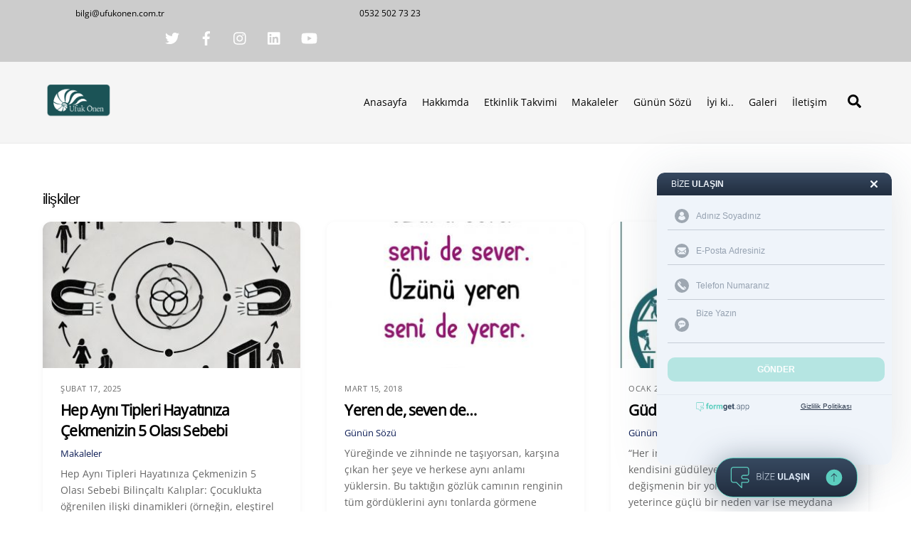

--- FILE ---
content_type: text/html; charset=UTF-8
request_url: https://www.ufukonen.com.tr/tag/iliskiler/
body_size: 21031
content:
<!DOCTYPE html>
<html lang="tr" itemscope itemtype="https://schema.org/WebSite" prefix="og: https://ogp.me/ns#">
<head>
        <meta charset="UTF-8">
        <meta name="viewport" content="width=device-width, initial-scale=1, minimum-scale=1">
        <style id="tb_inline_styles" data-no-optimize="1">.tb_animation_on{overflow-x:hidden}.themify_builder .wow{visibility:hidden;animation-fill-mode:both}[data-tf-animation]{will-change:transform,opacity,visibility}.themify_builder .tf_lax_done{transition-duration:.8s;transition-timing-function:cubic-bezier(.165,.84,.44,1)}[data-sticky-active].tb_sticky_scroll_active{z-index:1}[data-sticky-active].tb_sticky_scroll_active .hide-on-stick{display:none}@media(min-width:1025px){.hide-desktop{width:0!important;height:0!important;padding:0!important;visibility:hidden!important;margin:0!important;display:table-column!important;background:0!important;content-visibility:hidden;overflow:hidden!important}}@media(min-width:769px) and (max-width:1024px){.hide-tablet_landscape{width:0!important;height:0!important;padding:0!important;visibility:hidden!important;margin:0!important;display:table-column!important;background:0!important;content-visibility:hidden;overflow:hidden!important}}@media(min-width:601px) and (max-width:768px){.hide-tablet{width:0!important;height:0!important;padding:0!important;visibility:hidden!important;margin:0!important;display:table-column!important;background:0!important;content-visibility:hidden;overflow:hidden!important}}@media(max-width:600px){.hide-mobile{width:0!important;height:0!important;padding:0!important;visibility:hidden!important;margin:0!important;display:table-column!important;background:0!important;content-visibility:hidden;overflow:hidden!important}}@media(max-width:768px){div.module-gallery-grid{--galn:var(--galt)}}@media(max-width:600px){
                .themify_map.tf_map_loaded{width:100%!important}
                .ui.builder_button,.ui.nav li a{padding:.525em 1.15em}
                .fullheight>.row_inner:not(.tb_col_count_1){min-height:0}
                div.module-gallery-grid{--galn:var(--galm);gap:8px}
            }</style><noscript><style>.themify_builder .wow,.wow .tf_lazy{visibility:visible!important}</style></noscript>        <style id="tf_lazy_common" data-no-optimize="1">
                        img{
                max-width:100%;
                height:auto
            }
                                    :where(.tf_in_flx,.tf_flx){display:inline-flex;flex-wrap:wrap;place-items:center}
            .tf_fa,:is(em,i) tf-lottie{display:inline-block;vertical-align:middle}:is(em,i) tf-lottie{width:1.5em;height:1.5em}.tf_fa{width:1em;height:1em;stroke-width:0;stroke:currentColor;overflow:visible;fill:currentColor;pointer-events:none;text-rendering:optimizeSpeed;buffered-rendering:static}#tf_svg symbol{overflow:visible}:where(.tf_lazy){position:relative;visibility:visible;display:block;opacity:.3}.wow .tf_lazy:not(.tf_swiper-slide){visibility:hidden;opacity:1}div.tf_audio_lazy audio{visibility:hidden;height:0;display:inline}.mejs-container{visibility:visible}.tf_iframe_lazy{transition:opacity .3s ease-in-out;min-height:10px}:where(.tf_flx),.tf_swiper-wrapper{display:flex}.tf_swiper-slide{flex-shrink:0;opacity:0;width:100%;height:100%}.tf_swiper-wrapper>br,.tf_lazy.tf_swiper-wrapper .tf_lazy:after,.tf_lazy.tf_swiper-wrapper .tf_lazy:before{display:none}.tf_lazy:after,.tf_lazy:before{content:'';display:inline-block;position:absolute;width:10px!important;height:10px!important;margin:0 3px;top:50%!important;inset-inline:auto 50%!important;border-radius:100%;background-color:currentColor;visibility:visible;animation:tf-hrz-loader infinite .75s cubic-bezier(.2,.68,.18,1.08)}.tf_lazy:after{width:6px!important;height:6px!important;inset-inline:50% auto!important;margin-top:3px;animation-delay:-.4s}@keyframes tf-hrz-loader{0%,100%{transform:scale(1);opacity:1}50%{transform:scale(.1);opacity:.6}}.tf_lazy_lightbox{position:fixed;background:rgba(11,11,11,.8);color:#ccc;top:0;left:0;display:flex;align-items:center;justify-content:center;z-index:999}.tf_lazy_lightbox .tf_lazy:after,.tf_lazy_lightbox .tf_lazy:before{background:#fff}.tf_vd_lazy,tf-lottie{display:flex;flex-wrap:wrap}tf-lottie{aspect-ratio:1.777}.tf_w.tf_vd_lazy video{width:100%;height:auto;position:static;object-fit:cover}
        </style>
        	<script type="text/javascript">function theChampLoadEvent(e){var t=window.onload;if(typeof window.onload!="function"){window.onload=e}else{window.onload=function(){t();e()}}}</script>
		<script type="text/javascript">var theChampDefaultLang = 'tr_TR', theChampCloseIconPath = 'https://www.ufukonen.com.tr/wp-content/plugins/super-socializer/images/close.png';</script>
		<script>var theChampSiteUrl = 'https://www.ufukonen.com.tr', theChampVerified = 0, theChampEmailPopup = 0, heateorSsMoreSharePopupSearchText = 'Search';</script>
			<script> var theChampFBKey = '', theChampFBLang = 'tr_TR', theChampFbLikeMycred = 0, theChampSsga = 0, theChampCommentNotification = 0, theChampHeateorFcmRecentComments = 0, theChampFbIosLogin = 0; </script>
						<script type="text/javascript">var theChampFBCommentUrl = 'https://www.ufukonen.com.tr/ep-ayni-tipleri-hayatiniza-cekmenizin-5-sebebi/'; var theChampFBCommentColor = ''; var theChampFBCommentNumPosts = ''; var theChampFBCommentWidth = '100%'; var theChampFBCommentOrderby = ''; var theChampCommentingTabs = "wordpress,facebook,disqus", theChampGpCommentsUrl = 'https://www.ufukonen.com.tr/ep-ayni-tipleri-hayatiniza-cekmenizin-5-sebebi/', theChampDisqusShortname = '', theChampScEnabledTabs = 'wordpress,fb', theChampScLabel = 'Leave a reply', theChampScTabLabels = {"wordpress":"Default Comments (0)","fb":"Facebook Comments","disqus":"Disqus Comments"}, theChampGpCommentsWidth = 0, theChampCommentingId = 'respond'</script>
						<script> var theChampSharingAjaxUrl = 'https://www.ufukonen.com.tr/wp-admin/admin-ajax.php', heateorSsFbMessengerAPI = 'https://www.facebook.com/dialog/send?app_id=595489497242932&display=popup&link=%encoded_post_url%&redirect_uri=%encoded_post_url%',heateorSsWhatsappShareAPI = 'web', heateorSsUrlCountFetched = [], heateorSsSharesText = 'Shares', heateorSsShareText = 'Share', theChampPluginIconPath = 'https://www.ufukonen.com.tr/wp-content/plugins/super-socializer/images/logo.png', theChampSaveSharesLocally = 0, theChampHorizontalSharingCountEnable = 0, theChampVerticalSharingCountEnable = 0, theChampSharingOffset = -10, theChampCounterOffset = -10, theChampMobileStickySharingEnabled = 0, heateorSsCopyLinkMessage = "Link copied.";
		var heateorSsVerticalSharingShortUrl = "https://www.ufukonen.com.tr/ep-ayni-tipleri-hayatiniza-cekmenizin-5-sebebi/";		</script>
			<style type="text/css">
						.the_champ_button_instagram span.the_champ_svg,a.the_champ_instagram span.the_champ_svg{background:radial-gradient(circle at 30% 107%,#fdf497 0,#fdf497 5%,#fd5949 45%,#d6249f 60%,#285aeb 90%)}
					.the_champ_horizontal_sharing .the_champ_svg,.heateor_ss_standard_follow_icons_container .the_champ_svg{
					color: #fff;
				border-width: 0px;
		border-style: solid;
		border-color: transparent;
	}
		.the_champ_horizontal_sharing .theChampTCBackground{
		color:#666;
	}
		.the_champ_horizontal_sharing span.the_champ_svg:hover,.heateor_ss_standard_follow_icons_container span.the_champ_svg:hover{
				border-color: transparent;
	}
		.the_champ_vertical_sharing span.the_champ_svg,.heateor_ss_floating_follow_icons_container span.the_champ_svg{
					color: #fff;
				border-width: 0px;
		border-style: solid;
		border-color: transparent;
	}
		.the_champ_vertical_sharing .theChampTCBackground{
		color:#666;
	}
		.the_champ_vertical_sharing span.the_champ_svg:hover,.heateor_ss_floating_follow_icons_container span.the_champ_svg:hover{
						border-color: transparent;
		}
	@media screen and (max-width:783px){.the_champ_vertical_sharing{display:none!important}}</style>
		<style>img:is([sizes="auto" i], [sizes^="auto," i]) { contain-intrinsic-size: 3000px 1500px }</style>
	
<!-- Rank Math&#039;a Göre Arama Motoru Optimizasyonu - https://rankmath.com/ -->
<title>ilişkiler | Ufuk Önen</title>
<meta name="robots" content="follow, noindex"/>
<meta property="og:locale" content="tr_TR" />
<meta property="og:type" content="article" />
<meta property="og:title" content="ilişkiler | Ufuk Önen" />
<meta property="og:url" content="https://www.ufukonen.com.tr/tag/iliskiler/" />
<meta property="og:site_name" content="Ufuk Önen" />
<meta name="twitter:card" content="summary_large_image" />
<meta name="twitter:title" content="ilişkiler | Ufuk Önen" />
<meta name="twitter:site" content="@onenufuk" />
<meta name="twitter:label1" content="Yazılar" />
<meta name="twitter:data1" content="375" />
<script type="application/ld+json" class="rank-math-schema">{"@context":"https://schema.org","@graph":[{"@type":"Person","@id":"https://www.ufukonen.com.tr/#person","name":"webcozumleri","url":"https://www.ufukonen.com.tr","sameAs":["https://twitter.com/onenufuk"]},{"@type":"WebSite","@id":"https://www.ufukonen.com.tr/#website","url":"https://www.ufukonen.com.tr","name":"Ufuk \u00d6nen","publisher":{"@id":"https://www.ufukonen.com.tr/#person"},"inLanguage":"tr"},{"@type":"BreadcrumbList","@id":"https://www.ufukonen.com.tr/tag/iliskiler/#breadcrumb","itemListElement":[{"@type":"ListItem","position":"1","item":{"@id":"https://www.ufukonen.com.tr","name":"Ev"}},{"@type":"ListItem","position":"2","item":{"@id":"https://www.ufukonen.com.tr/tag/iliskiler/","name":"ili\u015fkiler"}}]},{"@type":"CollectionPage","@id":"https://www.ufukonen.com.tr/tag/iliskiler/#webpage","url":"https://www.ufukonen.com.tr/tag/iliskiler/","name":"ili\u015fkiler | Ufuk \u00d6nen","isPartOf":{"@id":"https://www.ufukonen.com.tr/#website"},"inLanguage":"tr","breadcrumb":{"@id":"https://www.ufukonen.com.tr/tag/iliskiler/#breadcrumb"}}]}</script>
<!-- /Rank Math WordPress SEO eklentisi -->

<link rel="alternate" type="text/calendar" title="iCal İçerik Kaynağı Ufuk Önen &raquo;" href="https://www.ufukonen.com.tr/events/?ical=1" />
<link rel="preload" href="https://www.ufukonen.com.tr/wp-content/plugins/content-views-query-and-display-post-page/public/assets/css/cv.css?ver=4.2" as="style"><link rel='stylesheet' id='pt-cv-public-style-css' href='https://www.ufukonen.com.tr/wp-content/plugins/content-views-query-and-display-post-page/public/assets/css/cv.css?ver=4.2' media='all' />
<style id='global-styles-inline-css'>
:root{--wp--preset--aspect-ratio--square: 1;--wp--preset--aspect-ratio--4-3: 4/3;--wp--preset--aspect-ratio--3-4: 3/4;--wp--preset--aspect-ratio--3-2: 3/2;--wp--preset--aspect-ratio--2-3: 2/3;--wp--preset--aspect-ratio--16-9: 16/9;--wp--preset--aspect-ratio--9-16: 9/16;--wp--preset--color--black: #000000;--wp--preset--color--cyan-bluish-gray: #abb8c3;--wp--preset--color--white: #ffffff;--wp--preset--color--pale-pink: #f78da7;--wp--preset--color--vivid-red: #cf2e2e;--wp--preset--color--luminous-vivid-orange: #ff6900;--wp--preset--color--luminous-vivid-amber: #fcb900;--wp--preset--color--light-green-cyan: #7bdcb5;--wp--preset--color--vivid-green-cyan: #00d084;--wp--preset--color--pale-cyan-blue: #8ed1fc;--wp--preset--color--vivid-cyan-blue: #0693e3;--wp--preset--color--vivid-purple: #9b51e0;--wp--preset--gradient--vivid-cyan-blue-to-vivid-purple: linear-gradient(135deg,rgba(6,147,227,1) 0%,rgb(155,81,224) 100%);--wp--preset--gradient--light-green-cyan-to-vivid-green-cyan: linear-gradient(135deg,rgb(122,220,180) 0%,rgb(0,208,130) 100%);--wp--preset--gradient--luminous-vivid-amber-to-luminous-vivid-orange: linear-gradient(135deg,rgba(252,185,0,1) 0%,rgba(255,105,0,1) 100%);--wp--preset--gradient--luminous-vivid-orange-to-vivid-red: linear-gradient(135deg,rgba(255,105,0,1) 0%,rgb(207,46,46) 100%);--wp--preset--gradient--very-light-gray-to-cyan-bluish-gray: linear-gradient(135deg,rgb(238,238,238) 0%,rgb(169,184,195) 100%);--wp--preset--gradient--cool-to-warm-spectrum: linear-gradient(135deg,rgb(74,234,220) 0%,rgb(151,120,209) 20%,rgb(207,42,186) 40%,rgb(238,44,130) 60%,rgb(251,105,98) 80%,rgb(254,248,76) 100%);--wp--preset--gradient--blush-light-purple: linear-gradient(135deg,rgb(255,206,236) 0%,rgb(152,150,240) 100%);--wp--preset--gradient--blush-bordeaux: linear-gradient(135deg,rgb(254,205,165) 0%,rgb(254,45,45) 50%,rgb(107,0,62) 100%);--wp--preset--gradient--luminous-dusk: linear-gradient(135deg,rgb(255,203,112) 0%,rgb(199,81,192) 50%,rgb(65,88,208) 100%);--wp--preset--gradient--pale-ocean: linear-gradient(135deg,rgb(255,245,203) 0%,rgb(182,227,212) 50%,rgb(51,167,181) 100%);--wp--preset--gradient--electric-grass: linear-gradient(135deg,rgb(202,248,128) 0%,rgb(113,206,126) 100%);--wp--preset--gradient--midnight: linear-gradient(135deg,rgb(2,3,129) 0%,rgb(40,116,252) 100%);--wp--preset--font-size--small: 13px;--wp--preset--font-size--medium: clamp(14px, 0.875rem + ((1vw - 3.2px) * 0.469), 20px);--wp--preset--font-size--large: clamp(22.041px, 1.378rem + ((1vw - 3.2px) * 1.091), 36px);--wp--preset--font-size--x-large: clamp(25.014px, 1.563rem + ((1vw - 3.2px) * 1.327), 42px);--wp--preset--font-family--system-font: -apple-system,BlinkMacSystemFont,"Segoe UI",Roboto,Oxygen-Sans,Ubuntu,Cantarell,"Helvetica Neue",sans-serif;--wp--preset--spacing--20: 0.44rem;--wp--preset--spacing--30: 0.67rem;--wp--preset--spacing--40: 1rem;--wp--preset--spacing--50: 1.5rem;--wp--preset--spacing--60: 2.25rem;--wp--preset--spacing--70: 3.38rem;--wp--preset--spacing--80: 5.06rem;--wp--preset--shadow--natural: 6px 6px 9px rgba(0, 0, 0, 0.2);--wp--preset--shadow--deep: 12px 12px 50px rgba(0, 0, 0, 0.4);--wp--preset--shadow--sharp: 6px 6px 0px rgba(0, 0, 0, 0.2);--wp--preset--shadow--outlined: 6px 6px 0px -3px rgba(255, 255, 255, 1), 6px 6px rgba(0, 0, 0, 1);--wp--preset--shadow--crisp: 6px 6px 0px rgba(0, 0, 0, 1);}:where(body) { margin: 0; }.wp-site-blocks > .alignleft { float: left; margin-right: 2em; }.wp-site-blocks > .alignright { float: right; margin-left: 2em; }.wp-site-blocks > .aligncenter { justify-content: center; margin-left: auto; margin-right: auto; }:where(.wp-site-blocks) > * { margin-block-start: 24px; margin-block-end: 0; }:where(.wp-site-blocks) > :first-child { margin-block-start: 0; }:where(.wp-site-blocks) > :last-child { margin-block-end: 0; }:root { --wp--style--block-gap: 24px; }:root :where(.is-layout-flow) > :first-child{margin-block-start: 0;}:root :where(.is-layout-flow) > :last-child{margin-block-end: 0;}:root :where(.is-layout-flow) > *{margin-block-start: 24px;margin-block-end: 0;}:root :where(.is-layout-constrained) > :first-child{margin-block-start: 0;}:root :where(.is-layout-constrained) > :last-child{margin-block-end: 0;}:root :where(.is-layout-constrained) > *{margin-block-start: 24px;margin-block-end: 0;}:root :where(.is-layout-flex){gap: 24px;}:root :where(.is-layout-grid){gap: 24px;}.is-layout-flow > .alignleft{float: left;margin-inline-start: 0;margin-inline-end: 2em;}.is-layout-flow > .alignright{float: right;margin-inline-start: 2em;margin-inline-end: 0;}.is-layout-flow > .aligncenter{margin-left: auto !important;margin-right: auto !important;}.is-layout-constrained > .alignleft{float: left;margin-inline-start: 0;margin-inline-end: 2em;}.is-layout-constrained > .alignright{float: right;margin-inline-start: 2em;margin-inline-end: 0;}.is-layout-constrained > .aligncenter{margin-left: auto !important;margin-right: auto !important;}.is-layout-constrained > :where(:not(.alignleft):not(.alignright):not(.alignfull)){margin-left: auto !important;margin-right: auto !important;}body .is-layout-flex{display: flex;}.is-layout-flex{flex-wrap: wrap;align-items: center;}.is-layout-flex > :is(*, div){margin: 0;}body .is-layout-grid{display: grid;}.is-layout-grid > :is(*, div){margin: 0;}body{font-family: var(--wp--preset--font-family--system-font);font-size: var(--wp--preset--font-size--medium);line-height: 1.6;padding-top: 0px;padding-right: 0px;padding-bottom: 0px;padding-left: 0px;}a:where(:not(.wp-element-button)){text-decoration: underline;}:root :where(.wp-element-button, .wp-block-button__link){background-color: #32373c;border-width: 0;color: #fff;font-family: inherit;font-size: inherit;line-height: inherit;padding: calc(0.667em + 2px) calc(1.333em + 2px);text-decoration: none;}.has-black-color{color: var(--wp--preset--color--black) !important;}.has-cyan-bluish-gray-color{color: var(--wp--preset--color--cyan-bluish-gray) !important;}.has-white-color{color: var(--wp--preset--color--white) !important;}.has-pale-pink-color{color: var(--wp--preset--color--pale-pink) !important;}.has-vivid-red-color{color: var(--wp--preset--color--vivid-red) !important;}.has-luminous-vivid-orange-color{color: var(--wp--preset--color--luminous-vivid-orange) !important;}.has-luminous-vivid-amber-color{color: var(--wp--preset--color--luminous-vivid-amber) !important;}.has-light-green-cyan-color{color: var(--wp--preset--color--light-green-cyan) !important;}.has-vivid-green-cyan-color{color: var(--wp--preset--color--vivid-green-cyan) !important;}.has-pale-cyan-blue-color{color: var(--wp--preset--color--pale-cyan-blue) !important;}.has-vivid-cyan-blue-color{color: var(--wp--preset--color--vivid-cyan-blue) !important;}.has-vivid-purple-color{color: var(--wp--preset--color--vivid-purple) !important;}.has-black-background-color{background-color: var(--wp--preset--color--black) !important;}.has-cyan-bluish-gray-background-color{background-color: var(--wp--preset--color--cyan-bluish-gray) !important;}.has-white-background-color{background-color: var(--wp--preset--color--white) !important;}.has-pale-pink-background-color{background-color: var(--wp--preset--color--pale-pink) !important;}.has-vivid-red-background-color{background-color: var(--wp--preset--color--vivid-red) !important;}.has-luminous-vivid-orange-background-color{background-color: var(--wp--preset--color--luminous-vivid-orange) !important;}.has-luminous-vivid-amber-background-color{background-color: var(--wp--preset--color--luminous-vivid-amber) !important;}.has-light-green-cyan-background-color{background-color: var(--wp--preset--color--light-green-cyan) !important;}.has-vivid-green-cyan-background-color{background-color: var(--wp--preset--color--vivid-green-cyan) !important;}.has-pale-cyan-blue-background-color{background-color: var(--wp--preset--color--pale-cyan-blue) !important;}.has-vivid-cyan-blue-background-color{background-color: var(--wp--preset--color--vivid-cyan-blue) !important;}.has-vivid-purple-background-color{background-color: var(--wp--preset--color--vivid-purple) !important;}.has-black-border-color{border-color: var(--wp--preset--color--black) !important;}.has-cyan-bluish-gray-border-color{border-color: var(--wp--preset--color--cyan-bluish-gray) !important;}.has-white-border-color{border-color: var(--wp--preset--color--white) !important;}.has-pale-pink-border-color{border-color: var(--wp--preset--color--pale-pink) !important;}.has-vivid-red-border-color{border-color: var(--wp--preset--color--vivid-red) !important;}.has-luminous-vivid-orange-border-color{border-color: var(--wp--preset--color--luminous-vivid-orange) !important;}.has-luminous-vivid-amber-border-color{border-color: var(--wp--preset--color--luminous-vivid-amber) !important;}.has-light-green-cyan-border-color{border-color: var(--wp--preset--color--light-green-cyan) !important;}.has-vivid-green-cyan-border-color{border-color: var(--wp--preset--color--vivid-green-cyan) !important;}.has-pale-cyan-blue-border-color{border-color: var(--wp--preset--color--pale-cyan-blue) !important;}.has-vivid-cyan-blue-border-color{border-color: var(--wp--preset--color--vivid-cyan-blue) !important;}.has-vivid-purple-border-color{border-color: var(--wp--preset--color--vivid-purple) !important;}.has-vivid-cyan-blue-to-vivid-purple-gradient-background{background: var(--wp--preset--gradient--vivid-cyan-blue-to-vivid-purple) !important;}.has-light-green-cyan-to-vivid-green-cyan-gradient-background{background: var(--wp--preset--gradient--light-green-cyan-to-vivid-green-cyan) !important;}.has-luminous-vivid-amber-to-luminous-vivid-orange-gradient-background{background: var(--wp--preset--gradient--luminous-vivid-amber-to-luminous-vivid-orange) !important;}.has-luminous-vivid-orange-to-vivid-red-gradient-background{background: var(--wp--preset--gradient--luminous-vivid-orange-to-vivid-red) !important;}.has-very-light-gray-to-cyan-bluish-gray-gradient-background{background: var(--wp--preset--gradient--very-light-gray-to-cyan-bluish-gray) !important;}.has-cool-to-warm-spectrum-gradient-background{background: var(--wp--preset--gradient--cool-to-warm-spectrum) !important;}.has-blush-light-purple-gradient-background{background: var(--wp--preset--gradient--blush-light-purple) !important;}.has-blush-bordeaux-gradient-background{background: var(--wp--preset--gradient--blush-bordeaux) !important;}.has-luminous-dusk-gradient-background{background: var(--wp--preset--gradient--luminous-dusk) !important;}.has-pale-ocean-gradient-background{background: var(--wp--preset--gradient--pale-ocean) !important;}.has-electric-grass-gradient-background{background: var(--wp--preset--gradient--electric-grass) !important;}.has-midnight-gradient-background{background: var(--wp--preset--gradient--midnight) !important;}.has-small-font-size{font-size: var(--wp--preset--font-size--small) !important;}.has-medium-font-size{font-size: var(--wp--preset--font-size--medium) !important;}.has-large-font-size{font-size: var(--wp--preset--font-size--large) !important;}.has-x-large-font-size{font-size: var(--wp--preset--font-size--x-large) !important;}.has-system-font-font-family{font-family: var(--wp--preset--font-family--system-font) !important;}
:root :where(.wp-block-pullquote){font-size: clamp(0.984em, 0.984rem + ((1vw - 0.2em) * 0.645), 1.5em);line-height: 1.6;}
</style>
<link rel="preload" href="https://www.ufukonen.com.tr/wp-content/plugins/contact-form-7/includes/css/styles.css?ver=6.1.4" as="style"><link rel='stylesheet' id='contact-form-7-css' href='https://www.ufukonen.com.tr/wp-content/plugins/contact-form-7/includes/css/styles.css?ver=6.1.4' media='all' />
<link rel="preload" href="https://www.ufukonen.com.tr/wp-content/plugins/super-socializer/css/front.css?ver=7.14.5" as="style"><link rel='stylesheet' id='the_champ_frontend_css-css' href='https://www.ufukonen.com.tr/wp-content/plugins/super-socializer/css/front.css?ver=7.14.5' media='all' />
<!--n2css--><!--n2js--><script src="https://www.ufukonen.com.tr/wp-includes/js/jquery/jquery.min.js?ver=3.7.1" id="jquery-core-js"></script>
<script src="https://www.ufukonen.com.tr/wp-includes/js/jquery/jquery-migrate.min.js?ver=3.4.1" id="jquery-migrate-js"></script>

<!-- OG: 3.3.8 -->
<meta property="og:image" content="https://www.ufukonen.com.tr/wp-content/uploads/2017/02/favicon.png"><meta property="og:type" content="website"><meta property="og:locale" content="tr"><meta property="og:site_name" content="Ufuk Önen"><meta property="og:url" content="https://www.ufukonen.com.tr/tag/iliskiler/"><meta property="og:title" content="ilişkiler | Ufuk Önen">

<meta property="twitter:partner" content="ogwp"><meta property="twitter:title" content="ilişkiler | Ufuk Önen"><meta property="twitter:url" content="https://www.ufukonen.com.tr/tag/iliskiler/">
<meta itemprop="image" content="https://www.ufukonen.com.tr/wp-content/uploads/2017/02/favicon.png"><meta itemprop="name" content="ilişkiler | Ufuk Önen">
<!-- /OG -->

<link rel="https://api.w.org/" href="https://www.ufukonen.com.tr/wp-json/" /><link rel="alternate" title="JSON" type="application/json" href="https://www.ufukonen.com.tr/wp-json/wp/v2/tags/251" /><meta name="tec-api-version" content="v1"><meta name="tec-api-origin" content="https://www.ufukonen.com.tr"><link rel="alternate" href="https://www.ufukonen.com.tr/wp-json/tribe/events/v1/events/?tags=iliskiler" /><style type="text/css">

.vc_gitem-zone.vc_gitem-zone-c.vc_custom_1419240516480{min-height:165px !important;}

</style>

<!-- Facebook Pixel Code -->

<script>
<!-- Google Tag Manager -->
<script>(function(w,d,s,l,i){w[l]=w[l]||[];w[l].push({'gtm.start':
new Date().getTime(),event:'gtm.js'});var f=d.getElementsByTagName(s)[0],
j=d.createElement(s),dl=l!='dataLayer'?'&l='+l:'';j.async=true;j.src=
'https://www.googletagmanager.com/gtm.js?id='+i+dl;f.parentNode.insertBefore(j,f);
})(window,document,'script','dataLayer','GTM-NW8TSJ7');</script>
<!-- End Google Tag Manager -->

<script>	
!function(f,b,e,v,n,t,s)

{if(f.fbq)return;n=f.fbq=function(){n.callMethod?

n.callMethod.apply(n,arguments):n.queue.push(arguments)};

if(!f._fbq)f._fbq=n;n.push=n;n.loaded=!0;n.version='2.0';

n.queue=[];t=b.createElement(e);t.async=!0;

t.src=v;s=b.getElementsByTagName(e)[0];

s.parentNode.insertBefore(t,s)}(window,document,'script',

'https://connect.facebook.net/en_US/fbevents.js');

fbq('init', '385353371957435'); 

fbq('track', 'PageView');

</script>

<noscript>

<img height="1" width="1" data-fake-img-src="https://www.facebook.com/tr?id=385353371957435&ev=PageView&noscript=1"/>
</noscript>

<!-- End Facebook Pixel Code —>
	<style>
	@keyframes themifyAnimatedBG{
		0%{background-color:#33baab}100%{background-color:#e33b9e}50%{background-color:#4961d7}33.3%{background-color:#2ea85c}25%{background-color:#2bb8ed}20%{background-color:#dd5135}
	}
	.module_row.animated-bg{
		animation:themifyAnimatedBG 30000ms infinite alternate
	}
	</style>
	<!-- Global site tag (gtag.js) - Google Analytics -->
<script async src="https://www.googletagmanager.com/gtag/js?id=UA-28976540-2"></script>
<script>
  window.dataLayer = window.dataLayer || [];
  function gtag(){dataLayer.push(arguments);}
  gtag('js', new Date());

  gtag('config', 'UA-28976540-2');
</script>

<!-- Google tag (gtag.js) - Google Analytics -->
<script async src="https://www.googletagmanager.com/gtag/js?id=G-X4R5RMDWVM">
</script>
<script>
  window.dataLayer = window.dataLayer || [];
  function gtag(){dataLayer.push(arguments);}
  gtag('js', new Date());

  gtag('config', 'G-X4R5RMDWVM');
</script><link rel="icon" href="https://www.ufukonen.com.tr/wp-content/uploads/2017/02/favicon.png" sizes="32x32" />
<link rel="icon" href="https://www.ufukonen.com.tr/wp-content/uploads/2017/02/favicon.png" sizes="192x192" />
<link rel="apple-touch-icon" href="https://www.ufukonen.com.tr/wp-content/uploads/2017/02/favicon.png" />
<meta name="msapplication-TileImage" content="https://www.ufukonen.com.tr/wp-content/uploads/2017/02/favicon.png" />
<link rel="prefetch" href="https://www.ufukonen.com.tr/wp-content/themes/themify-ultra/js/themify-script.js?ver=8.0.6" as="script" fetchpriority="low"><link rel="prefetch" href="https://www.ufukonen.com.tr/wp-content/themes/themify-ultra/themify/js/modules/themify-sidemenu.js?ver=8.1.8" as="script" fetchpriority="low"><link rel="preload" href="https://www.ufukonen.com.tr/wp-content/uploads/2015/10/ufuk-onen-logo-mail.png" as="image"><style id="tf_gf_fonts_style">@font-face{font-family:'Open Sans';font-style:italic;font-stretch:100%;font-display:swap;src:url(https://fonts.gstatic.com/s/opensans/v44/memQYaGs126MiZpBA-UFUIcVXSCEkx2cmqvXlWq8tWZ0Pw86hd0Rk8ZkWV0ewJER.woff2) format('woff2');unicode-range:U+0460-052F,U+1C80-1C8A,U+20B4,U+2DE0-2DFF,U+A640-A69F,U+FE2E-FE2F;}@font-face{font-family:'Open Sans';font-style:italic;font-stretch:100%;font-display:swap;src:url(https://fonts.gstatic.com/s/opensans/v44/memQYaGs126MiZpBA-UFUIcVXSCEkx2cmqvXlWq8tWZ0Pw86hd0Rk8ZkWVQewJER.woff2) format('woff2');unicode-range:U+0301,U+0400-045F,U+0490-0491,U+04B0-04B1,U+2116;}@font-face{font-family:'Open Sans';font-style:italic;font-stretch:100%;font-display:swap;src:url(https://fonts.gstatic.com/s/opensans/v44/memQYaGs126MiZpBA-UFUIcVXSCEkx2cmqvXlWq8tWZ0Pw86hd0Rk8ZkWVwewJER.woff2) format('woff2');unicode-range:U+1F00-1FFF;}@font-face{font-family:'Open Sans';font-style:italic;font-stretch:100%;font-display:swap;src:url(https://fonts.gstatic.com/s/opensans/v44/memQYaGs126MiZpBA-UFUIcVXSCEkx2cmqvXlWq8tWZ0Pw86hd0Rk8ZkWVMewJER.woff2) format('woff2');unicode-range:U+0370-0377,U+037A-037F,U+0384-038A,U+038C,U+038E-03A1,U+03A3-03FF;}@font-face{font-family:'Open Sans';font-style:italic;font-stretch:100%;font-display:swap;src:url(https://fonts.gstatic.com/s/opensans/v44/memQYaGs126MiZpBA-UFUIcVXSCEkx2cmqvXlWq8tWZ0Pw86hd0Rk8ZkWVIewJER.woff2) format('woff2');unicode-range:U+0307-0308,U+0590-05FF,U+200C-2010,U+20AA,U+25CC,U+FB1D-FB4F;}@font-face{font-family:'Open Sans';font-style:italic;font-stretch:100%;font-display:swap;src:url(https://fonts.gstatic.com/s/opensans/v44/memQYaGs126MiZpBA-UFUIcVXSCEkx2cmqvXlWq8tWZ0Pw86hd0Rk8ZkWSwewJER.woff2) format('woff2');unicode-range:U+0302-0303,U+0305,U+0307-0308,U+0310,U+0312,U+0315,U+031A,U+0326-0327,U+032C,U+032F-0330,U+0332-0333,U+0338,U+033A,U+0346,U+034D,U+0391-03A1,U+03A3-03A9,U+03B1-03C9,U+03D1,U+03D5-03D6,U+03F0-03F1,U+03F4-03F5,U+2016-2017,U+2034-2038,U+203C,U+2040,U+2043,U+2047,U+2050,U+2057,U+205F,U+2070-2071,U+2074-208E,U+2090-209C,U+20D0-20DC,U+20E1,U+20E5-20EF,U+2100-2112,U+2114-2115,U+2117-2121,U+2123-214F,U+2190,U+2192,U+2194-21AE,U+21B0-21E5,U+21F1-21F2,U+21F4-2211,U+2213-2214,U+2216-22FF,U+2308-230B,U+2310,U+2319,U+231C-2321,U+2336-237A,U+237C,U+2395,U+239B-23B7,U+23D0,U+23DC-23E1,U+2474-2475,U+25AF,U+25B3,U+25B7,U+25BD,U+25C1,U+25CA,U+25CC,U+25FB,U+266D-266F,U+27C0-27FF,U+2900-2AFF,U+2B0E-2B11,U+2B30-2B4C,U+2BFE,U+3030,U+FF5B,U+FF5D,U+1D400-1D7FF,U+1EE00-1EEFF;}@font-face{font-family:'Open Sans';font-style:italic;font-stretch:100%;font-display:swap;src:url(https://fonts.gstatic.com/s/opensans/v44/memQYaGs126MiZpBA-UFUIcVXSCEkx2cmqvXlWq8tWZ0Pw86hd0Rk8ZkWT4ewJER.woff2) format('woff2');unicode-range:U+0001-000C,U+000E-001F,U+007F-009F,U+20DD-20E0,U+20E2-20E4,U+2150-218F,U+2190,U+2192,U+2194-2199,U+21AF,U+21E6-21F0,U+21F3,U+2218-2219,U+2299,U+22C4-22C6,U+2300-243F,U+2440-244A,U+2460-24FF,U+25A0-27BF,U+2800-28FF,U+2921-2922,U+2981,U+29BF,U+29EB,U+2B00-2BFF,U+4DC0-4DFF,U+FFF9-FFFB,U+10140-1018E,U+10190-1019C,U+101A0,U+101D0-101FD,U+102E0-102FB,U+10E60-10E7E,U+1D2C0-1D2D3,U+1D2E0-1D37F,U+1F000-1F0FF,U+1F100-1F1AD,U+1F1E6-1F1FF,U+1F30D-1F30F,U+1F315,U+1F31C,U+1F31E,U+1F320-1F32C,U+1F336,U+1F378,U+1F37D,U+1F382,U+1F393-1F39F,U+1F3A7-1F3A8,U+1F3AC-1F3AF,U+1F3C2,U+1F3C4-1F3C6,U+1F3CA-1F3CE,U+1F3D4-1F3E0,U+1F3ED,U+1F3F1-1F3F3,U+1F3F5-1F3F7,U+1F408,U+1F415,U+1F41F,U+1F426,U+1F43F,U+1F441-1F442,U+1F444,U+1F446-1F449,U+1F44C-1F44E,U+1F453,U+1F46A,U+1F47D,U+1F4A3,U+1F4B0,U+1F4B3,U+1F4B9,U+1F4BB,U+1F4BF,U+1F4C8-1F4CB,U+1F4D6,U+1F4DA,U+1F4DF,U+1F4E3-1F4E6,U+1F4EA-1F4ED,U+1F4F7,U+1F4F9-1F4FB,U+1F4FD-1F4FE,U+1F503,U+1F507-1F50B,U+1F50D,U+1F512-1F513,U+1F53E-1F54A,U+1F54F-1F5FA,U+1F610,U+1F650-1F67F,U+1F687,U+1F68D,U+1F691,U+1F694,U+1F698,U+1F6AD,U+1F6B2,U+1F6B9-1F6BA,U+1F6BC,U+1F6C6-1F6CF,U+1F6D3-1F6D7,U+1F6E0-1F6EA,U+1F6F0-1F6F3,U+1F6F7-1F6FC,U+1F700-1F7FF,U+1F800-1F80B,U+1F810-1F847,U+1F850-1F859,U+1F860-1F887,U+1F890-1F8AD,U+1F8B0-1F8BB,U+1F8C0-1F8C1,U+1F900-1F90B,U+1F93B,U+1F946,U+1F984,U+1F996,U+1F9E9,U+1FA00-1FA6F,U+1FA70-1FA7C,U+1FA80-1FA89,U+1FA8F-1FAC6,U+1FACE-1FADC,U+1FADF-1FAE9,U+1FAF0-1FAF8,U+1FB00-1FBFF;}@font-face{font-family:'Open Sans';font-style:italic;font-stretch:100%;font-display:swap;src:url(https://fonts.gstatic.com/s/opensans/v44/memQYaGs126MiZpBA-UFUIcVXSCEkx2cmqvXlWq8tWZ0Pw86hd0Rk8ZkWV8ewJER.woff2) format('woff2');unicode-range:U+0102-0103,U+0110-0111,U+0128-0129,U+0168-0169,U+01A0-01A1,U+01AF-01B0,U+0300-0301,U+0303-0304,U+0308-0309,U+0323,U+0329,U+1EA0-1EF9,U+20AB;}@font-face{font-family:'Open Sans';font-style:italic;font-stretch:100%;font-display:swap;src:url(https://fonts.gstatic.com/s/opensans/v44/memQYaGs126MiZpBA-UFUIcVXSCEkx2cmqvXlWq8tWZ0Pw86hd0Rk8ZkWV4ewJER.woff2) format('woff2');unicode-range:U+0100-02BA,U+02BD-02C5,U+02C7-02CC,U+02CE-02D7,U+02DD-02FF,U+0304,U+0308,U+0329,U+1D00-1DBF,U+1E00-1E9F,U+1EF2-1EFF,U+2020,U+20A0-20AB,U+20AD-20C0,U+2113,U+2C60-2C7F,U+A720-A7FF;}@font-face{font-family:'Open Sans';font-style:italic;font-stretch:100%;font-display:swap;src:url(https://fonts.gstatic.com/s/opensans/v44/memQYaGs126MiZpBA-UFUIcVXSCEkx2cmqvXlWq8tWZ0Pw86hd0Rk8ZkWVAewA.woff2) format('woff2');unicode-range:U+0000-00FF,U+0131,U+0152-0153,U+02BB-02BC,U+02C6,U+02DA,U+02DC,U+0304,U+0308,U+0329,U+2000-206F,U+20AC,U+2122,U+2191,U+2193,U+2212,U+2215,U+FEFF,U+FFFD;}@font-face{font-family:'Open Sans';font-stretch:100%;font-display:swap;src:url(https://fonts.gstatic.com/s/opensans/v44/memSYaGs126MiZpBA-UvWbX2vVnXBbObj2OVZyOOSr4dVJWUgsjZ0B4taVIGxA.woff2) format('woff2');unicode-range:U+0460-052F,U+1C80-1C8A,U+20B4,U+2DE0-2DFF,U+A640-A69F,U+FE2E-FE2F;}@font-face{font-family:'Open Sans';font-stretch:100%;font-display:swap;src:url(https://fonts.gstatic.com/s/opensans/v44/memSYaGs126MiZpBA-UvWbX2vVnXBbObj2OVZyOOSr4dVJWUgsjZ0B4kaVIGxA.woff2) format('woff2');unicode-range:U+0301,U+0400-045F,U+0490-0491,U+04B0-04B1,U+2116;}@font-face{font-family:'Open Sans';font-stretch:100%;font-display:swap;src:url(https://fonts.gstatic.com/s/opensans/v44/memSYaGs126MiZpBA-UvWbX2vVnXBbObj2OVZyOOSr4dVJWUgsjZ0B4saVIGxA.woff2) format('woff2');unicode-range:U+1F00-1FFF;}@font-face{font-family:'Open Sans';font-stretch:100%;font-display:swap;src:url(https://fonts.gstatic.com/s/opensans/v44/memSYaGs126MiZpBA-UvWbX2vVnXBbObj2OVZyOOSr4dVJWUgsjZ0B4jaVIGxA.woff2) format('woff2');unicode-range:U+0370-0377,U+037A-037F,U+0384-038A,U+038C,U+038E-03A1,U+03A3-03FF;}@font-face{font-family:'Open Sans';font-stretch:100%;font-display:swap;src:url(https://fonts.gstatic.com/s/opensans/v44/memSYaGs126MiZpBA-UvWbX2vVnXBbObj2OVZyOOSr4dVJWUgsjZ0B4iaVIGxA.woff2) format('woff2');unicode-range:U+0307-0308,U+0590-05FF,U+200C-2010,U+20AA,U+25CC,U+FB1D-FB4F;}@font-face{font-family:'Open Sans';font-stretch:100%;font-display:swap;src:url(https://fonts.gstatic.com/s/opensans/v44/memSYaGs126MiZpBA-UvWbX2vVnXBbObj2OVZyOOSr4dVJWUgsjZ0B5caVIGxA.woff2) format('woff2');unicode-range:U+0302-0303,U+0305,U+0307-0308,U+0310,U+0312,U+0315,U+031A,U+0326-0327,U+032C,U+032F-0330,U+0332-0333,U+0338,U+033A,U+0346,U+034D,U+0391-03A1,U+03A3-03A9,U+03B1-03C9,U+03D1,U+03D5-03D6,U+03F0-03F1,U+03F4-03F5,U+2016-2017,U+2034-2038,U+203C,U+2040,U+2043,U+2047,U+2050,U+2057,U+205F,U+2070-2071,U+2074-208E,U+2090-209C,U+20D0-20DC,U+20E1,U+20E5-20EF,U+2100-2112,U+2114-2115,U+2117-2121,U+2123-214F,U+2190,U+2192,U+2194-21AE,U+21B0-21E5,U+21F1-21F2,U+21F4-2211,U+2213-2214,U+2216-22FF,U+2308-230B,U+2310,U+2319,U+231C-2321,U+2336-237A,U+237C,U+2395,U+239B-23B7,U+23D0,U+23DC-23E1,U+2474-2475,U+25AF,U+25B3,U+25B7,U+25BD,U+25C1,U+25CA,U+25CC,U+25FB,U+266D-266F,U+27C0-27FF,U+2900-2AFF,U+2B0E-2B11,U+2B30-2B4C,U+2BFE,U+3030,U+FF5B,U+FF5D,U+1D400-1D7FF,U+1EE00-1EEFF;}@font-face{font-family:'Open Sans';font-stretch:100%;font-display:swap;src:url(https://fonts.gstatic.com/s/opensans/v44/memSYaGs126MiZpBA-UvWbX2vVnXBbObj2OVZyOOSr4dVJWUgsjZ0B5OaVIGxA.woff2) format('woff2');unicode-range:U+0001-000C,U+000E-001F,U+007F-009F,U+20DD-20E0,U+20E2-20E4,U+2150-218F,U+2190,U+2192,U+2194-2199,U+21AF,U+21E6-21F0,U+21F3,U+2218-2219,U+2299,U+22C4-22C6,U+2300-243F,U+2440-244A,U+2460-24FF,U+25A0-27BF,U+2800-28FF,U+2921-2922,U+2981,U+29BF,U+29EB,U+2B00-2BFF,U+4DC0-4DFF,U+FFF9-FFFB,U+10140-1018E,U+10190-1019C,U+101A0,U+101D0-101FD,U+102E0-102FB,U+10E60-10E7E,U+1D2C0-1D2D3,U+1D2E0-1D37F,U+1F000-1F0FF,U+1F100-1F1AD,U+1F1E6-1F1FF,U+1F30D-1F30F,U+1F315,U+1F31C,U+1F31E,U+1F320-1F32C,U+1F336,U+1F378,U+1F37D,U+1F382,U+1F393-1F39F,U+1F3A7-1F3A8,U+1F3AC-1F3AF,U+1F3C2,U+1F3C4-1F3C6,U+1F3CA-1F3CE,U+1F3D4-1F3E0,U+1F3ED,U+1F3F1-1F3F3,U+1F3F5-1F3F7,U+1F408,U+1F415,U+1F41F,U+1F426,U+1F43F,U+1F441-1F442,U+1F444,U+1F446-1F449,U+1F44C-1F44E,U+1F453,U+1F46A,U+1F47D,U+1F4A3,U+1F4B0,U+1F4B3,U+1F4B9,U+1F4BB,U+1F4BF,U+1F4C8-1F4CB,U+1F4D6,U+1F4DA,U+1F4DF,U+1F4E3-1F4E6,U+1F4EA-1F4ED,U+1F4F7,U+1F4F9-1F4FB,U+1F4FD-1F4FE,U+1F503,U+1F507-1F50B,U+1F50D,U+1F512-1F513,U+1F53E-1F54A,U+1F54F-1F5FA,U+1F610,U+1F650-1F67F,U+1F687,U+1F68D,U+1F691,U+1F694,U+1F698,U+1F6AD,U+1F6B2,U+1F6B9-1F6BA,U+1F6BC,U+1F6C6-1F6CF,U+1F6D3-1F6D7,U+1F6E0-1F6EA,U+1F6F0-1F6F3,U+1F6F7-1F6FC,U+1F700-1F7FF,U+1F800-1F80B,U+1F810-1F847,U+1F850-1F859,U+1F860-1F887,U+1F890-1F8AD,U+1F8B0-1F8BB,U+1F8C0-1F8C1,U+1F900-1F90B,U+1F93B,U+1F946,U+1F984,U+1F996,U+1F9E9,U+1FA00-1FA6F,U+1FA70-1FA7C,U+1FA80-1FA89,U+1FA8F-1FAC6,U+1FACE-1FADC,U+1FADF-1FAE9,U+1FAF0-1FAF8,U+1FB00-1FBFF;}@font-face{font-family:'Open Sans';font-stretch:100%;font-display:swap;src:url(https://fonts.gstatic.com/s/opensans/v44/memSYaGs126MiZpBA-UvWbX2vVnXBbObj2OVZyOOSr4dVJWUgsjZ0B4vaVIGxA.woff2) format('woff2');unicode-range:U+0102-0103,U+0110-0111,U+0128-0129,U+0168-0169,U+01A0-01A1,U+01AF-01B0,U+0300-0301,U+0303-0304,U+0308-0309,U+0323,U+0329,U+1EA0-1EF9,U+20AB;}@font-face{font-family:'Open Sans';font-stretch:100%;font-display:swap;src:url(https://fonts.gstatic.com/s/opensans/v44/memSYaGs126MiZpBA-UvWbX2vVnXBbObj2OVZyOOSr4dVJWUgsjZ0B4uaVIGxA.woff2) format('woff2');unicode-range:U+0100-02BA,U+02BD-02C5,U+02C7-02CC,U+02CE-02D7,U+02DD-02FF,U+0304,U+0308,U+0329,U+1D00-1DBF,U+1E00-1E9F,U+1EF2-1EFF,U+2020,U+20A0-20AB,U+20AD-20C0,U+2113,U+2C60-2C7F,U+A720-A7FF;}@font-face{font-family:'Open Sans';font-stretch:100%;font-display:swap;src:url(https://fonts.gstatic.com/s/opensans/v44/memSYaGs126MiZpBA-UvWbX2vVnXBbObj2OVZyOOSr4dVJWUgsjZ0B4gaVI.woff2) format('woff2');unicode-range:U+0000-00FF,U+0131,U+0152-0153,U+02BB-02BC,U+02C6,U+02DA,U+02DC,U+0304,U+0308,U+0329,U+2000-206F,U+20AC,U+2122,U+2191,U+2193,U+2212,U+2215,U+FEFF,U+FFFD;}@font-face{font-family:'Public Sans';font-style:italic;font-display:swap;src:url(https://fonts.gstatic.com/s/publicsans/v21/ijwTs572Xtc6ZYQws9YVwnNDTJPax9k0.woff2) format('woff2');unicode-range:U+0102-0103,U+0110-0111,U+0128-0129,U+0168-0169,U+01A0-01A1,U+01AF-01B0,U+0300-0301,U+0303-0304,U+0308-0309,U+0323,U+0329,U+1EA0-1EF9,U+20AB;}@font-face{font-family:'Public Sans';font-style:italic;font-display:swap;src:url(https://fonts.gstatic.com/s/publicsans/v21/ijwTs572Xtc6ZYQws9YVwnNDTJLax9k0.woff2) format('woff2');unicode-range:U+0100-02BA,U+02BD-02C5,U+02C7-02CC,U+02CE-02D7,U+02DD-02FF,U+0304,U+0308,U+0329,U+1D00-1DBF,U+1E00-1E9F,U+1EF2-1EFF,U+2020,U+20A0-20AB,U+20AD-20C0,U+2113,U+2C60-2C7F,U+A720-A7FF;}@font-face{font-family:'Public Sans';font-style:italic;font-display:swap;src:url(https://fonts.gstatic.com/s/publicsans/v21/ijwTs572Xtc6ZYQws9YVwnNDTJzaxw.woff2) format('woff2');unicode-range:U+0000-00FF,U+0131,U+0152-0153,U+02BB-02BC,U+02C6,U+02DA,U+02DC,U+0304,U+0308,U+0329,U+2000-206F,U+20AC,U+2122,U+2191,U+2193,U+2212,U+2215,U+FEFF,U+FFFD;}@font-face{font-family:'Public Sans';font-style:italic;font-weight:600;font-display:swap;src:url(https://fonts.gstatic.com/s/publicsans/v21/ijwTs572Xtc6ZYQws9YVwnNDTJPax9k0.woff2) format('woff2');unicode-range:U+0102-0103,U+0110-0111,U+0128-0129,U+0168-0169,U+01A0-01A1,U+01AF-01B0,U+0300-0301,U+0303-0304,U+0308-0309,U+0323,U+0329,U+1EA0-1EF9,U+20AB;}@font-face{font-family:'Public Sans';font-style:italic;font-weight:600;font-display:swap;src:url(https://fonts.gstatic.com/s/publicsans/v21/ijwTs572Xtc6ZYQws9YVwnNDTJLax9k0.woff2) format('woff2');unicode-range:U+0100-02BA,U+02BD-02C5,U+02C7-02CC,U+02CE-02D7,U+02DD-02FF,U+0304,U+0308,U+0329,U+1D00-1DBF,U+1E00-1E9F,U+1EF2-1EFF,U+2020,U+20A0-20AB,U+20AD-20C0,U+2113,U+2C60-2C7F,U+A720-A7FF;}@font-face{font-family:'Public Sans';font-style:italic;font-weight:600;font-display:swap;src:url(https://fonts.gstatic.com/s/publicsans/v21/ijwTs572Xtc6ZYQws9YVwnNDTJzaxw.woff2) format('woff2');unicode-range:U+0000-00FF,U+0131,U+0152-0153,U+02BB-02BC,U+02C6,U+02DA,U+02DC,U+0304,U+0308,U+0329,U+2000-206F,U+20AC,U+2122,U+2191,U+2193,U+2212,U+2215,U+FEFF,U+FFFD;}@font-face{font-family:'Public Sans';font-style:italic;font-weight:700;font-display:swap;src:url(https://fonts.gstatic.com/s/publicsans/v21/ijwTs572Xtc6ZYQws9YVwnNDTJPax9k0.woff2) format('woff2');unicode-range:U+0102-0103,U+0110-0111,U+0128-0129,U+0168-0169,U+01A0-01A1,U+01AF-01B0,U+0300-0301,U+0303-0304,U+0308-0309,U+0323,U+0329,U+1EA0-1EF9,U+20AB;}@font-face{font-family:'Public Sans';font-style:italic;font-weight:700;font-display:swap;src:url(https://fonts.gstatic.com/s/publicsans/v21/ijwTs572Xtc6ZYQws9YVwnNDTJLax9k0.woff2) format('woff2');unicode-range:U+0100-02BA,U+02BD-02C5,U+02C7-02CC,U+02CE-02D7,U+02DD-02FF,U+0304,U+0308,U+0329,U+1D00-1DBF,U+1E00-1E9F,U+1EF2-1EFF,U+2020,U+20A0-20AB,U+20AD-20C0,U+2113,U+2C60-2C7F,U+A720-A7FF;}@font-face{font-family:'Public Sans';font-style:italic;font-weight:700;font-display:swap;src:url(https://fonts.gstatic.com/s/publicsans/v21/ijwTs572Xtc6ZYQws9YVwnNDTJzaxw.woff2) format('woff2');unicode-range:U+0000-00FF,U+0131,U+0152-0153,U+02BB-02BC,U+02C6,U+02DA,U+02DC,U+0304,U+0308,U+0329,U+2000-206F,U+20AC,U+2122,U+2191,U+2193,U+2212,U+2215,U+FEFF,U+FFFD;}@font-face{font-family:'Public Sans';font-display:swap;src:url(https://fonts.gstatic.com/s/publicsans/v21/ijwRs572Xtc6ZYQws9YVwnNJfJ7Cww.woff2) format('woff2');unicode-range:U+0102-0103,U+0110-0111,U+0128-0129,U+0168-0169,U+01A0-01A1,U+01AF-01B0,U+0300-0301,U+0303-0304,U+0308-0309,U+0323,U+0329,U+1EA0-1EF9,U+20AB;}@font-face{font-family:'Public Sans';font-display:swap;src:url(https://fonts.gstatic.com/s/publicsans/v21/ijwRs572Xtc6ZYQws9YVwnNIfJ7Cww.woff2) format('woff2');unicode-range:U+0100-02BA,U+02BD-02C5,U+02C7-02CC,U+02CE-02D7,U+02DD-02FF,U+0304,U+0308,U+0329,U+1D00-1DBF,U+1E00-1E9F,U+1EF2-1EFF,U+2020,U+20A0-20AB,U+20AD-20C0,U+2113,U+2C60-2C7F,U+A720-A7FF;}@font-face{font-family:'Public Sans';font-display:swap;src:url(https://fonts.gstatic.com/s/publicsans/v21/ijwRs572Xtc6ZYQws9YVwnNGfJ4.woff2) format('woff2');unicode-range:U+0000-00FF,U+0131,U+0152-0153,U+02BB-02BC,U+02C6,U+02DA,U+02DC,U+0304,U+0308,U+0329,U+2000-206F,U+20AC,U+2122,U+2191,U+2193,U+2212,U+2215,U+FEFF,U+FFFD;}@font-face{font-family:'Public Sans';font-weight:600;font-display:swap;src:url(https://fonts.gstatic.com/s/publicsans/v21/ijwRs572Xtc6ZYQws9YVwnNJfJ7Cww.woff2) format('woff2');unicode-range:U+0102-0103,U+0110-0111,U+0128-0129,U+0168-0169,U+01A0-01A1,U+01AF-01B0,U+0300-0301,U+0303-0304,U+0308-0309,U+0323,U+0329,U+1EA0-1EF9,U+20AB;}@font-face{font-family:'Public Sans';font-weight:600;font-display:swap;src:url(https://fonts.gstatic.com/s/publicsans/v21/ijwRs572Xtc6ZYQws9YVwnNIfJ7Cww.woff2) format('woff2');unicode-range:U+0100-02BA,U+02BD-02C5,U+02C7-02CC,U+02CE-02D7,U+02DD-02FF,U+0304,U+0308,U+0329,U+1D00-1DBF,U+1E00-1E9F,U+1EF2-1EFF,U+2020,U+20A0-20AB,U+20AD-20C0,U+2113,U+2C60-2C7F,U+A720-A7FF;}@font-face{font-family:'Public Sans';font-weight:600;font-display:swap;src:url(https://fonts.gstatic.com/s/publicsans/v21/ijwRs572Xtc6ZYQws9YVwnNGfJ4.woff2) format('woff2');unicode-range:U+0000-00FF,U+0131,U+0152-0153,U+02BB-02BC,U+02C6,U+02DA,U+02DC,U+0304,U+0308,U+0329,U+2000-206F,U+20AC,U+2122,U+2191,U+2193,U+2212,U+2215,U+FEFF,U+FFFD;}@font-face{font-family:'Public Sans';font-weight:700;font-display:swap;src:url(https://fonts.gstatic.com/s/publicsans/v21/ijwRs572Xtc6ZYQws9YVwnNJfJ7Cww.woff2) format('woff2');unicode-range:U+0102-0103,U+0110-0111,U+0128-0129,U+0168-0169,U+01A0-01A1,U+01AF-01B0,U+0300-0301,U+0303-0304,U+0308-0309,U+0323,U+0329,U+1EA0-1EF9,U+20AB;}@font-face{font-family:'Public Sans';font-weight:700;font-display:swap;src:url(https://fonts.gstatic.com/s/publicsans/v21/ijwRs572Xtc6ZYQws9YVwnNIfJ7Cww.woff2) format('woff2');unicode-range:U+0100-02BA,U+02BD-02C5,U+02C7-02CC,U+02CE-02D7,U+02DD-02FF,U+0304,U+0308,U+0329,U+1D00-1DBF,U+1E00-1E9F,U+1EF2-1EFF,U+2020,U+20A0-20AB,U+20AD-20C0,U+2113,U+2C60-2C7F,U+A720-A7FF;}@font-face{font-family:'Public Sans';font-weight:700;font-display:swap;src:url(https://fonts.gstatic.com/s/publicsans/v21/ijwRs572Xtc6ZYQws9YVwnNGfJ4.woff2) format('woff2');unicode-range:U+0000-00FF,U+0131,U+0152-0153,U+02BB-02BC,U+02C6,U+02DA,U+02DC,U+0304,U+0308,U+0329,U+2000-206F,U+20AC,U+2122,U+2191,U+2193,U+2212,U+2215,U+FEFF,U+FFFD;}</style><link rel="preload" href="https://www.ufukonen.com.tr/wp-content/themes/themify-ultra/themify/css/base.min.css?ver=8.1.8" as="style">
<link id="tf_base-css" rel="stylesheet" href="https://www.ufukonen.com.tr/wp-content/themes/themify-ultra/themify/css/base.min.css?ver=8.1.8">
<link rel="preload" href="https://www.ufukonen.com.tr/wp-content/themes/themify-ultra/themify/css/themify-common.css?ver=8.1.8" as="style">
<link id="themify_common-css" rel="stylesheet" href="https://www.ufukonen.com.tr/wp-content/themes/themify-ultra/themify/css/themify-common.css?ver=8.1.8">
<link rel="preload" href="https://www.ufukonen.com.tr/wp-content/themes/themify-ultra/styles/modules/footers/left.css?ver=8.0.6" as="style">
<link id="tf_theme_footers_left-css" rel="stylesheet" href="https://www.ufukonen.com.tr/wp-content/themes/themify-ultra/styles/modules/footers/left.css?ver=8.0.6">
<link rel="preload" href="https://www.ufukonen.com.tr/wp-content/themes/themify-ultra/themify/css/modules/search-form.css?ver=8.1.8" as="style">
<link id="tf_search_form-css" rel="stylesheet" href="https://www.ufukonen.com.tr/wp-content/themes/themify-ultra/themify/css/modules/search-form.css?ver=8.1.8">
<link rel="preload" href="https://www.ufukonen.com.tr/wp-content/themes/themify-ultra/styles/modules/search-form.css?ver=8.0.6" as="style">
<link id="tf_theme_search-form-css" rel="stylesheet" href="https://www.ufukonen.com.tr/wp-content/themes/themify-ultra/styles/modules/search-form.css?ver=8.0.6">
<link rel="preload" href="https://www.ufukonen.com.tr/wp-content/themes/themify-ultra/styles/modules/widgets/text.css?ver=8.0.6" as="style">
<link id="tf_theme_widget_text-css" rel="stylesheet" href="https://www.ufukonen.com.tr/wp-content/themes/themify-ultra/styles/modules/widgets/text.css?ver=8.0.6">
<link rel="preload" href="https://www.ufukonen.com.tr/wp-content/themes/themify-ultra/themify/css/modules/social-links.css?ver=8.1.8" as="style">
<link id="tf_theme_social_links-css" rel="stylesheet" href="https://www.ufukonen.com.tr/wp-content/themes/themify-ultra/themify/css/modules/social-links.css?ver=8.1.8">
<link rel="preload" href="https://www.ufukonen.com.tr/wp-content/themes/themify-ultra/styles/modules/widgets/themify-social-links.css?ver=8.0.6" as="style">
<link id="tf_theme_widget_themify_social_links-css" rel="stylesheet" href="https://www.ufukonen.com.tr/wp-content/themes/themify-ultra/styles/modules/widgets/themify-social-links.css?ver=8.0.6">
<link rel="preload" href="https://www.ufukonen.com.tr/wp-content/themes/themify-ultra/styles/modules/site-logo.css?ver=8.0.6" as="style">
<link id="tf_theme_site-logo-css" rel="stylesheet" href="https://www.ufukonen.com.tr/wp-content/themes/themify-ultra/styles/modules/site-logo.css?ver=8.0.6">
<link rel="preload" href="https://www.ufukonen.com.tr/wp-content/themes/themify-ultra/styles/modules/post_layouts/boxed.css?ver=8.0.6" as="style">
<link id="tf_theme_post_layouts_boxed-css" rel="stylesheet" href="https://www.ufukonen.com.tr/wp-content/themes/themify-ultra/styles/modules/post_layouts/boxed.css?ver=8.0.6">
<link rel="preload" href="https://www.ufukonen.com.tr/wp-content/themes/themify-ultra/themify/css/grids/grid3.css?ver=8.1.8" as="style">
<link id="tf_grid_grid3-css" rel="stylesheet" href="https://www.ufukonen.com.tr/wp-content/themes/themify-ultra/themify/css/grids/grid3.css?ver=8.1.8">
<link rel="preload" href="https://www.ufukonen.com.tr/wp-content/themes/themify-ultra/styles/modules/grids/grid3.css?ver=8.0.6" as="style">
<link id="tf_grid_theme_grid3-css" rel="stylesheet" href="https://www.ufukonen.com.tr/wp-content/themes/themify-ultra/styles/modules/grids/grid3.css?ver=8.0.6">
<link rel="preload" href="https://www.ufukonen.com.tr/wp-content/themes/themify-ultra/styles/modules/back-top.css?ver=8.0.6" as="style">
<link id="tf_theme_back-top-css" rel="stylesheet" href="https://www.ufukonen.com.tr/wp-content/themes/themify-ultra/styles/modules/back-top.css?ver=8.0.6">
<link rel="preload" href="https://www.ufukonen.com.tr/wp-content/themes/themify-ultra/styles/modules/footer.css?ver=8.0.6" as="style">
<link id="tf_theme_footer-css" rel="stylesheet" href="https://www.ufukonen.com.tr/wp-content/themes/themify-ultra/styles/modules/footer.css?ver=8.0.6">
<link rel="preload" href="https://www.ufukonen.com.tr/wp-content/themes/themify-ultra/styles/modules/footer-logo.css?ver=8.0.6" as="style">
<link id="tf_theme_footer-logo-css" rel="stylesheet" href="https://www.ufukonen.com.tr/wp-content/themes/themify-ultra/styles/modules/footer-logo.css?ver=8.0.6">
<link rel="preload" href="https://www.ufukonen.com.tr/wp-content/themes/themify-ultra/styles/modules/footer-nav.css?ver=8.0.6" as="style">
<link id="tf_theme_footer-nav-css" rel="stylesheet" href="https://www.ufukonen.com.tr/wp-content/themes/themify-ultra/styles/modules/footer-nav.css?ver=8.0.6">
<link rel="preload" href="https://www.ufukonen.com.tr/wp-content/themes/themify-ultra/style.css?ver=8.0.6" as="style">
<link id="theme-style-css" rel="stylesheet" href="https://www.ufukonen.com.tr/wp-content/themes/themify-ultra/style.css?ver=8.0.6">
<link rel="preload" href="https://www.ufukonen.com.tr/wp-content/themes/themify-ultra/styles/headers/header-top-widgets.css?ver=8.0.6" as="style">
<link id="ultra-header-css" rel="stylesheet" href="https://www.ufukonen.com.tr/wp-content/themes/themify-ultra/styles/headers/header-top-widgets.css?ver=8.0.6">
<link rel="preload" href="https://www.ufukonen.com.tr/wp-content/themes/themify-ultra-child/style.css?ver=8.0.61669226695" as="style">
<link id="theme-style-child-css" rel="stylesheet" href="https://www.ufukonen.com.tr/wp-content/themes/themify-ultra-child/style.css?ver=8.0.61669226695">
<link rel="preload" href="https://www.ufukonen.com.tr/wp-content/uploads/themify-customizer-8.1.8-8.0.6.css?ver=1764559608" as="style">
<link id="themify-customize-css" rel="stylesheet" href="https://www.ufukonen.com.tr/wp-content/uploads/themify-customizer-8.1.8-8.0.6.css?ver=1764559608">
<link rel="preload" href="https://www.ufukonen.com.tr/wp-content/themes/themify-ultra/mobile-menu.css?ver=8.0.6" media="screen and (max-width:900px)" as="style"><link id="tf-mobile-mobile-menu-css" rel="stylesheet" href="https://www.ufukonen.com.tr/wp-content/themes/themify-ultra/mobile-menu.css?ver=8.0.6" media="screen and (max-width:900px)"><link rel="preload" href="https://www.ufukonen.com.tr/wp-content/themes/themify-ultra/styles/headers/media/header-top-widgets.css?ver=8.0.6" media="screen and (max-width:900px)" as="style"><link id="tf-mobile-header-header-top-widgets-menu-css" rel="stylesheet" href="https://www.ufukonen.com.tr/wp-content/themes/themify-ultra/styles/headers/media/header-top-widgets.css?ver=8.0.6" media="screen and (max-width:900px)"><style id="themify_concate-css"></style><link rel="preconnect" href="https://www.google-analytics.com"></head>
<body data-rsssl=1 class="archive tag tag-iliskiler tag-251 wp-theme-themify-ultra wp-child-theme-themify-ultra-child tribe-no-js page-template-themify-ultra-child skin-default sidebar-none default_width no-home tb_animation_on ready-view header-top-widgets fixed-header-enabled footer-horizontal-left sidemenu-active">
<a class="screen-reader-text skip-to-content" href="#content">Skip to content</a><svg id="tf_svg" style="display:none"><defs><symbol id="tf-ti-search" viewBox="0 0 32 32"><path d="m31.25 29.875-1.313 1.313-9.75-9.75a12.019 12.019 0 0 1-7.938 3c-6.75 0-12.25-5.5-12.25-12.25 0-3.25 1.25-6.375 3.563-8.688C5.875 1.25 8.937-.063 12.25-.063c6.75 0 12.25 5.5 12.25 12.25 0 3-1.125 5.813-3 7.938zm-19-7.312c5.688 0 10.313-4.688 10.313-10.375S17.938 1.813 12.25 1.813c-2.813 0-5.375 1.125-7.313 3.063-2 1.938-3.063 4.563-3.063 7.313 0 5.688 4.625 10.375 10.375 10.375z"/></symbol><symbol id="tf-fab-twitter" viewBox="0 0 32 32"><path d="M28.69 9.5q.06.25.06.81 0 3.32-1.25 6.6t-3.53 6-5.9 4.4-8 1.7Q4.56 29 0 26.05q.69.07 1.56.07 4.57 0 8.2-2.82-2.2 0-3.85-1.28T3.63 18.8q.62.07 1.19.07.87 0 1.75-.2-1.5-.3-2.7-1.24T2 15.16t-.69-2.9v-.13q1.38.8 2.94.87-2.94-2-2.94-5.5 0-1.75.94-3.31Q4.7 7.25 8.22 9.06t7.53 2q-.12-.75-.12-1.5 0-2.69 1.9-4.62T22.13 3Q25 3 26.94 5.06q2.25-.43 4.19-1.56-.75 2.31-2.88 3.63 1.88-.25 3.75-1.07-1.37 2-3.31 3.44z"/></symbol><symbol id="tf-fab-facebook" viewBox="0 0 17 32"><path d="M13.5 5.31q-1.13 0-1.78.38t-.85.94-.18 1.43V12H16l-.75 5.69h-4.56V32H4.8V17.7H0V12h4.8V7.5q0-3.56 2-5.53T12.13 0q2.68 0 4.37.25v5.06h-3z"/></symbol><symbol id="tf-fab-instagram" viewBox="0 0 32 32"><path d="M14 8.81q3 0 5.1 2.1t2.09 5.1-2.1 5.08T14 23.2t-5.1-2.1T6.82 16t2.1-5.1T14 8.82zm0 11.88q1.94 0 3.31-1.38T18.7 16t-1.38-3.31T14 11.3t-3.31 1.38T9.3 16t1.38 3.31T14 20.7zM23.13 8.5q0 .69-.47 1.19t-1.16.5-1.19-.5-.5-1.19.5-1.16 1.19-.46 1.16.46.46 1.16zm4.8 1.75Q28 11.94 28 16t-.06 5.75q-.19 3.81-2.28 5.9t-5.9 2.23Q18.05 30 14 30t-5.75-.13q-3.81-.18-5.87-2.25-.82-.75-1.32-1.75t-.72-1.93-.21-2.2Q0 20.07 0 16t.13-5.81Q.3 6.44 2.38 4.37q2.06-2.12 5.87-2.31Q9.94 2 14 2t5.75.06q3.81.19 5.9 2.28t2.29 5.9zm-3 14q.2-.5.32-1.28t.19-1.88.06-1.78V12.7l-.06-1.78-.19-1.88-.31-1.28q-.75-1.94-2.69-2.69-.5-.18-1.28-.31t-1.88-.19-1.75-.06H10.7l-1.78.06-1.88.19-1.28.31q-1.94.75-2.69 2.7-.18.5-.31 1.27t-.19 1.88-.06 1.75v6l.03 1.53.1 1.6.18 1.34.25 1.12q.82 1.94 2.69 2.69.5.19 1.28.31t1.88.19 1.75.06h6.65l1.78-.06 1.88-.19 1.28-.31q1.94-.81 2.69-2.69z"/></symbol><symbol id="tf-fab-linkedin" viewBox="0 0 32 32"><path d="M26 2q.81 0 1.4.6T28 4v24q0 .81-.6 1.4T26 30H2q-.81 0-1.4-.6T0 28V4q0-.81.6-1.4T2 2h24zM8.44 26h.06V12.62H4.31V26h4.13zM6.38 10.81q1 0 1.71-.72t.72-1.68-.72-1.7T6.37 6t-1.68.72-.7 1.69.7 1.68 1.68.72zM24 26v-7.31q0-1.5-.19-2.57t-.69-1.96-1.53-1.38-2.53-.47q-1.44 0-2.47.63t-1.47 1.5h-.06v-1.82h-4V26h4.19v-6.63q0-1.56.5-2.5t1.94-.93q.75 0 1.25.3t.65.95.22 1.09.07 1.22V26H24z"/></symbol><symbol id="tf-fab-youtube" viewBox="0 0 36 32"><path d="M34.38 7.75q.18.75.34 1.88t.22 2.21.1 2.03.02 1.57V16q0 5.63-.68 8.31-.32 1.07-1.13 1.88t-1.94 1.12q-1.19.32-4.5.47t-6.06.22H18q-10.7 0-13.31-.69-2.44-.68-3.07-3-.31-1.18-.47-3.28T.94 17.5V16q0-5.56.68-8.25.32-1.12 1.13-1.94T4.69 4.7q1.18-.31 4.5-.47T15.25 4H18q10.69 0 13.31.69 1.13.31 1.94 1.12t1.13 1.94zM14.5 21.13 23.44 16l-8.94-5.06v10.19z"/></symbol><symbol id="tf-fas-search" viewBox="0 0 32 32"><path d="M31.6 27.7q.4.4.4 1t-.4 1.1l-1.8 1.8q-.4.4-1 .4t-1.1-.4l-6.3-6.3q-.4-.4-.4-1v-1Q17.5 26 13 26q-5.4 0-9.2-3.8T0 13t3.8-9.2T13 0t9.2 3.8T26 13q0 4.5-2.8 8h1q.7 0 1.1.4zM13 21q3.3 0 5.7-2.3T21 13t-2.3-5.7T13 5 7.3 7.3 5 13t2.3 5.7T13 21z"/></symbol><style id="tf_fonts_style">.tf_fa.tf-fab-youtube{width:1.125em}</style></defs></svg><script> </script><!-- Google Tag Manager (noscript) -->
<noscript><iframe src="https://www.googletagmanager.com/ns.html?id=GTM-NW8TSJ7"
height="0" width="0" style="display:none;visibility:hidden"></iframe></noscript>
<!-- End Google Tag Manager (noscript) -->
<script type="text/javascript" src="https://formget.app/code/jkjzten-q4jbxr4-rlzgemu.js" defer></script><div class="tf_search_form tf_search_overlay">
    <form role="search" method="get" id="searchform" class="tf_rel  tf_hide" action="https://www.ufukonen.com.tr/">
            <div class="tf_icon_wrap icon-search"><svg  aria-label="Ara" class="tf_fa tf-ti-search" role="img"><use href="#tf-ti-search"></use></svg></div>
            <input type="text" name="s" id="s" title="Ara" placeholder="Ara" value="" />

            
        
    </form>
</div>
<div id="pagewrap" class="tf_box hfeed site">
					<div id="headerwrap"  class=' tf_box'>

			
												<div class="header-widget-full tf_clearfix">
								
		<div class="header-widget tf_clear tf_clearfix">
			<div class="header-widget-inner tf_scrollbar tf_clearfix">
									<div class="col3-1 first tf_box tf_float">
						<div id="text-5" class="widget widget_text">			<div class="textwidget"><p><i class="fa fa-envelope"></i>   <a href="mailto:bilgi@ufukonen.com.tr">bilgi@ufukonen.com.tr</a></p>
</div>
		</div>					</div>
									<div class="col3-1 tf_box tf_float">
						<div id="text-6" class="widget widget_text">			<div class="textwidget"><p><i class="fa fa-phone"></i>   <a href="tel:05325027323">0532 502 73 23</a></p>
</div>
		</div>					</div>
									<div class="col3-1 tf_box tf_float">
						<div id="themify-social-links-3" class="widget themify-social-links"><ul class="social-links horizontal">
                        <li class="social-link-item twitter font-icon icon-medium">
                            <a href="https://twitter.com/onenufuk" aria-label="twitter" ><em style="color:rgba(255, 255, 255, 1);"><svg  aria-label="Twitter" class="tf_fa tf-fab-twitter" role="img"><use href="#tf-fab-twitter"></use></svg></em>  </a>
                        </li>
                        <!-- /themify-link-item -->
                        <li class="social-link-item facebook font-icon icon-medium">
                            <a href="https://www.facebook.com/uonen/" aria-label="facebook" ><em style="color:rgba(255, 255, 255, 1);"><svg  aria-label="Facebook" class="tf_fa tf-fab-facebook" role="img"><use href="#tf-fab-facebook"></use></svg></em>  </a>
                        </li>
                        <!-- /themify-link-item -->
                        <li class="social-link-item instagram font-icon icon-medium">
                            <a href="https://www.instagram.com/ufukonendanismanlik/?hl=tr" aria-label="instagram" ><em style="color:rgba(255, 255, 255, 1);"><svg  aria-label="Instagram" class="tf_fa tf-fab-instagram" role="img"><use href="#tf-fab-instagram"></use></svg></em>  </a>
                        </li>
                        <!-- /themify-link-item -->
                        <li class="social-link-item linkedin font-icon icon-medium">
                            <a href="https://www.linkedin.com/in/ufuk-%C3%B6nen-51b64515" aria-label="linkedin" ><em style="color:rgba(255, 255, 255, 1);"><svg  aria-label="Linkedin" class="tf_fa tf-fab-linkedin" role="img"><use href="#tf-fab-linkedin"></use></svg></em>  </a>
                        </li>
                        <!-- /themify-link-item -->
                        <li class="social-link-item youtube font-icon icon-medium">
                            <a href="https://www.youtube.com/channel/UCVA8T0lJXgf46ecqs7D-U0w" aria-label="youtube" ><em style="color:rgba(255, 255, 255, 1);"><svg  aria-label="YouTube" class="tf_fa tf-fab-youtube" role="img"><use href="#tf-fab-youtube"></use></svg></em>  </a>
                        </li>
                        <!-- /themify-link-item --></ul></div>					</div>
							</div>
			<!-- /.header-widget-inner -->
		</div>
		<!-- /.header-widget -->

												</div>
					<!-- /header-widgets -->
							                                                    <div class="header-icons tf_hide">
                                <a id="menu-icon" class="tf_inline_b tf_text_dec" href="#mobile-menu" aria-label="Menu"><span class="menu-icon-inner tf_inline_b tf_vmiddle tf_overflow"></span><span class="screen-reader-text">Menu</span></a>
				                            </div>
                        
			<header id="header" class="tf_box pagewidth tf_clearfix" itemscope="itemscope" itemtype="https://schema.org/WPHeader">

	            
	            <div class="header-bar tf_box">
				    <div id="site-logo"><a href="https://www.ufukonen.com.tr" title="Ufuk Önen"><img  src="https://www.ufukonen.com.tr/wp-content/uploads/2015/10/ufuk-onen-logo-mail.png" alt="Ufuk Önen" class="site-logo-image" width="100" data-tf-not-load="1" fetchpriority="high"></a></div>				</div>
				<!-- /.header-bar -->

									<div id="mobile-menu" class="sidemenu sidemenu-off tf_scrollbar">
												
						<div class="navbar-wrapper tf_clearfix">
                            																						<div class="social-widget tf_inline_b tf_vmiddle">
																	    								</div>
								<!-- /.social-widget -->
							
							<a data-lazy="1" class="search-button tf_search_icon tf_vmiddle tf_inline_b" href="#"><svg  aria-label="Ara" class="tf_fa tf-fas-search" role="img"><use href="#tf-fas-search"></use></svg><span class="screen-reader-text">Ara</span></a>
							
							<nav id="main-nav-wrap" itemscope="itemscope" itemtype="https://schema.org/SiteNavigationElement">
								<ul id="main-nav" class="main-nav tf_clearfix tf_box"><li  id="menu-item-2975" class="menu-item-page-2608 menu-item menu-item-type-post_type menu-item-object-page menu-item-home menu-item-2975"><a  href="https://www.ufukonen.com.tr/">Anasayfa</a> </li>
<li  id="menu-item-2996" class="menu-item-page-1655 menu-item menu-item-type-post_type menu-item-object-page menu-item-has-children has-sub-menu menu-item-2996" aria-haspopup="true"><a  href="https://www.ufukonen.com.tr/hakkimda/">Hakkımda<span class="child-arrow"></span></a> <ul class="sub-menu"><li  id="menu-item-3122" class="menu-item-page-3119 menu-item menu-item-type-post_type menu-item-object-page menu-item-3122 menu-page-3119-parent-2996"><a  href="https://www.ufukonen.com.tr/sertifikalar/">Sertifikalar</a> </li>
</ul></li>
<li  id="menu-item-2995" class="menu-item-custom-2995 menu-item menu-item-type-custom menu-item-object-custom menu-item-2995"><a  href="/events/">Etkinlik Takvimi</a> </li>
<li  id="menu-item-3232" class="menu-item-category-55 menu-item menu-item-type-taxonomy menu-item-object-category mega-link menu-item-3232" data-termid="55" data-tax="category"><a  href="https://www.ufukonen.com.tr/category/makaleler/">Makaleler</a> </li>
<li  id="menu-item-4436" class="menu-item-category-105 menu-item menu-item-type-taxonomy menu-item-object-category mega-link menu-item-4436" data-termid="105" data-tax="category"><a  href="https://www.ufukonen.com.tr/category/gunun-sozu/">Günün Sözü</a> </li>
<li  id="menu-item-4552" class="menu-item-page-4543 menu-item menu-item-type-post_type menu-item-object-page menu-item-4552"><a  href="https://www.ufukonen.com.tr/iyi-ki/">İyi ki..</a> </li>
<li  id="menu-item-3039" class="menu-item-page-3006 menu-item menu-item-type-post_type menu-item-object-page menu-item-has-children has-sub-menu menu-item-3039" aria-haspopup="true"><a  href="https://www.ufukonen.com.tr/galeri/">Galeri<span class="child-arrow"></span></a> <ul class="sub-menu"><li  id="menu-item-5580" class="menu-item-page-5578 menu-item menu-item-type-post_type menu-item-object-page menu-item-5580 menu-page-5578-parent-3039"><a  href="https://www.ufukonen.com.tr/foto/">Foto</a> </li>
<li  id="menu-item-5581" class="menu-item-page-5576 menu-item menu-item-type-post_type menu-item-object-page menu-item-5581 menu-page-5576-parent-3039"><a  href="https://www.ufukonen.com.tr/video/">Video</a> </li>
</ul></li>
<li  id="menu-item-2976" class="menu-item-page-1711 menu-item menu-item-type-post_type menu-item-object-page menu-item-2976"><a  href="https://www.ufukonen.com.tr/iletisim/">İletişim</a> </li>
</ul>							</nav>
							<!-- /#main-nav-wrap -->
                                                    </div>

						
							<a id="menu-icon-close" aria-label="Close menu" class="tf_close tf_hide" href="#"><span class="screen-reader-text">Close Menu</span></a>

																	</div><!-- #mobile-menu -->
                     					<!-- /#mobile-menu -->
				
				
				
			</header>
			<!-- /#header -->
				        
		</div>
		<!-- /#headerwrap -->
	
	<div id="body" class="tf_box tf_clear tf_mw tf_clearfix">
		
	<!-- layout-container -->
<div id="layout" class="pagewidth tf_box tf_clearfix">
        <!-- content -->
    <main id="content" class="tf_box tf_clearfix">
	 <h1 itemprop="name" class="page-title">ilişkiler </h1>        <div  id="loops-wrapper" class="loops-wrapper infinite boxed grid3 tf_clear tf_clearfix" data-lazy="1">
                    <article id="post-10306" class="post tf_clearfix post-10306 type-post status-publish format-standard has-post-thumbnail hentry category-makaleler tag-hayir tag-iliski tag-iliskiler tag-saglikli-iliski-belirtileri tag-terapi has-post-title has-post-date has-post-category no-post-tag no-post-comment no-post-author ">
	    
	                <figure class="post-image tf_clearfix">
                                                            <a href="https://www.ufukonen.com.tr/ep-ayni-tipleri-hayatiniza-cekmenizin-5-sebebi/">
                                        <img src="https://www.ufukonen.com.tr/wp-content/uploads/2025/02/Cekim-360x205.jpg" width="360" height="205" class="wp-post-image wp-image-10307" title="Çekim" alt="Çekim" srcset="https://www.ufukonen.com.tr/wp-content/uploads/2025/02/Cekim-360x205.jpg 360w, https://www.ufukonen.com.tr/wp-content/uploads/2025/02/Cekim-1160x665.jpg 1160w" sizes="(max-width: 360px) 100vw, 360px" />                                                                    </a>
                                                                </figure>
                    	<div class="post-content">
		<div class="post-content-inner">

								<div class="post-date-wrap post-date-inline">
		<time class="post-date entry-date updated" datetime="2025-02-17">
					<span class="year">Şubat 17, 2025</span>
				</time>
	</div><!-- .post-date-wrap -->
				
			<h2 class="post-title entry-title"><a href="https://www.ufukonen.com.tr/ep-ayni-tipleri-hayatiniza-cekmenizin-5-sebebi/">Hep Aynı Tipleri Hayatınıza Çekmenizin 5 Olası Sebebi</a></h2>
							<p class="post-meta entry-meta">
					
					<span class="post-category"><a href="https://www.ufukonen.com.tr/category/makaleler/" rel="tag" class="term-makaleler">Makaleler</a></span>
					
									</p>
				<!-- /post-meta -->
			
			
			        <div class="entry-content">

        
            <p>Hep Aynı Tipleri Hayatınıza Çekmenizin 5 Olası Sebebi Bilinçaltı Kalıplar: Çocuklukta öğrenilen ilişki dinamikleri (örneğin, eleştirel bir ebeveyn figürü), bilinçaltınızın &#8220;tanıdık&#8221; olanı aramasına neden olabilir. Örnek: Duygusal olarak ulaşılamaz insanlara yönelmek, [&hellip;]</p>

                
            
        </div><!-- /.entry-content -->
        
		</div>
		<!-- /.post-content-inner -->
	</div>
	<!-- /.post-content -->
	
</article>
<!-- /.post -->
                        <article id="post-6446" class="post tf_clearfix post-6446 type-post status-publish format-standard has-post-thumbnail hentry category-gunun-sozu tag-alfa tag-algi tag-anksiyete tag-aristo tag-arinma tag-ask tag-bakis tag-basari tag-bayram tag-beraberlik tag-beta tag-beyin tag-bilinc tag-bilincalti tag-bilincalti-telkin tag-bilincalti-temizligi tag-bireysel-danisma tag-birlik tag-bosanma tag-caresizlik tag-cesaret tag-cocuk tag-danisman tag-dayanisma tag-debate tag-degisim tag-deha tag-delta tag-depresyon tag-depresyondan-nasil-kurtulurum tag-derin-bilincalti-temizlik tag-dinlemek tag-dirlik tag-donusum tag-dusun tag-eeg tag-egitmen tag-endise tag-enerji tag-epifiz tag-esikalti tag-evlilik tag-farkindalik tag-gelisim tag-gulumse tag-guven tag-hayal tag-hipnoterapist tag-hipnoz tag-hizmet tag-huzur tag-hypnosis tag-hypnotherapist tag-icsel tag-ilahi tag-iletisim tag-iliskiler tag-isik tag-kas tag-kaygi tag-kisisel-gelisim tag-konsantrasyon tag-kutla tag-mandala tag-meditasyon tag-melatonin tag-mucize tag-mutluluk tag-ngh tag-nlp tag-nlp-kurslari tag-odaklanma tag-onen tag-ozgurluk tag-ozguven tag-panik-atak tag-panik-ataktan-kurtulma tag-paylasim tag-psikoloji tag-rakamu tag-ramazan tag-rem tag-ruhsal tag-ruya tag-saglik tag-saygi tag-seker tag-self-hypnosis tag-seminar tag-seminer tag-seratonin tag-sertifika tag-sevgi tag-sinir-bozuklugu tag-sinirsel tag-smile tag-solsatrans tag-soz tag-stres tag-subliminal tag-teta tag-titresim tag-turkiye tag-ufuk tag-ufuk-onen tag-ufukonen tag-uluslararasi tag-usengeclik tag-usenme tag-uyku tag-yanilsama tag-yansima tag-yaraticilik tag-yasam tag-yoldas tag-yuz has-post-title has-post-date has-post-category no-post-tag no-post-comment no-post-author ">
	    
	                <figure class="post-image tf_clearfix">
                                                            <a href="https://www.ufukonen.com.tr/yeren-de-seven-de/">
                                        <img src="https://www.ufukonen.com.tr/wp-content/uploads/2018/03/Yeren-ve-Seven-1024x1024-360x205.jpg" width="360" height="205" class="wp-post-image wp-image-6447" title="Yeren ve Seven" alt="Yeren ve Seven" srcset="https://www.ufukonen.com.tr/wp-content/uploads/2018/03/Yeren-ve-Seven-1024x1024-360x205.jpg 360w, https://www.ufukonen.com.tr/wp-content/uploads/2018/03/Yeren-ve-Seven-1024x1024-561x321.jpg 561w, https://www.ufukonen.com.tr/wp-content/uploads/2018/03/Yeren-ve-Seven-1024x1024-1160x665.jpg 1160w" sizes="(max-width: 360px) 100vw, 360px" />                                                                    </a>
                                                                </figure>
                    	<div class="post-content">
		<div class="post-content-inner">

								<div class="post-date-wrap post-date-inline">
		<time class="post-date entry-date updated" datetime="2018-03-15">
					<span class="year">Mart 15, 2018</span>
				</time>
	</div><!-- .post-date-wrap -->
				
			<h2 class="post-title entry-title"><a href="https://www.ufukonen.com.tr/yeren-de-seven-de/">Yeren de, seven de&#8230;</a></h2>
							<p class="post-meta entry-meta">
					
					<span class="post-category"><a href="https://www.ufukonen.com.tr/category/gunun-sozu/" rel="tag" class="term-gunun-sozu">Günün Sözü</a></span>
					
									</p>
				<!-- /post-meta -->
			
			
			        <div class="entry-content">

        
            <p>Yüreğinde ve zihninde ne taşıyorsan, karşına çıkan her şeye ve herkese aynı anlamı yüklersin. Bu taktığın gözlük camının renginin tüm gördüklerini aynı tonlarda görmene sebep olması gibidir. Sevgili okuyucum, Bilincinin [&hellip;]</p>

                
            
        </div><!-- /.entry-content -->
        
		</div>
		<!-- /.post-content-inner -->
	</div>
	<!-- /.post-content -->
	
</article>
<!-- /.post -->
                        <article id="post-6390" class="post tf_clearfix post-6390 type-post status-publish format-standard has-post-thumbnail hentry category-gunun-sozu tag-alfa tag-algi tag-anksiyete tag-aristo tag-arinma tag-ask tag-bakis tag-basari tag-bayram tag-beraberlik tag-beta tag-beyin tag-bilinc tag-bilincalti tag-bilincalti-telkin tag-bilincalti-temizligi tag-bireysel-danisma tag-birlik tag-bosanma tag-caresizlik tag-cesaret tag-cocuk tag-danisman tag-dayanisma tag-debate tag-degisim tag-deha tag-delta tag-depresyon tag-depresyondan-nasil-kurtulurum tag-derin-bilincalti-temizlik tag-dinlemek tag-dirlik tag-donusum tag-dusun tag-eeg tag-egitmen tag-endise tag-enerji tag-epifiz tag-esikalti tag-evlilik tag-farkindalik tag-gelisim tag-gulumse tag-guven tag-hayal tag-hipnoz tag-hizmet tag-huzur tag-hypnosis tag-icsel tag-ilahi tag-iletisim tag-iliskiler tag-isik tag-kas tag-kaygi tag-kisisel-gelisim tag-konsantrasyon tag-kutla tag-mandala tag-meditasyon tag-melatonin tag-mucize tag-mutluluk tag-nlp tag-nlp-kurslari tag-odaklanma tag-onen tag-ozgurluk tag-ozguven tag-panik-atak tag-panik-ataktan-kurtulma tag-paylasim tag-psikoloji tag-rakamu tag-ramazan tag-rem tag-ruhsal tag-ruya tag-saglik tag-saygi tag-seker tag-self-hypnosis tag-seminar tag-seminer tag-seratonin tag-sertifika tag-sevgi tag-sinir-bozuklugu tag-sinirsel tag-smile tag-solsatrans tag-soz tag-stres tag-subliminal tag-teta tag-titresim tag-ufuk tag-ufuk-onen tag-ufukonen tag-uluslararasi tag-usengeclik tag-usenme tag-uyku tag-yanilsama tag-yansima tag-yaraticilik tag-yasam tag-yoldas tag-yuz has-post-title has-post-date has-post-category no-post-tag no-post-comment no-post-author ">
	    
	                <figure class="post-image tf_clearfix">
                                                            <a href="https://www.ufukonen.com.tr/gudu/">
                                        <img src="https://www.ufukonen.com.tr/wp-content/uploads/2018/01/güdü-1024x1024-360x205.jpg" width="360" height="205" class="wp-post-image wp-image-6391" title="güdü" alt="güdü" srcset="https://www.ufukonen.com.tr/wp-content/uploads/2018/01/güdü-1024x1024-360x205.jpg 360w, https://www.ufukonen.com.tr/wp-content/uploads/2018/01/güdü-1024x1024-561x321.jpg 561w, https://www.ufukonen.com.tr/wp-content/uploads/2018/01/güdü-1024x1024-1160x665.jpg 1160w" sizes="(max-width: 360px) 100vw, 360px" />                                                                    </a>
                                                                </figure>
                    	<div class="post-content">
		<div class="post-content-inner">

								<div class="post-date-wrap post-date-inline">
		<time class="post-date entry-date updated" datetime="2018-01-22">
					<span class="year">Ocak 22, 2018</span>
				</time>
	</div><!-- .post-date-wrap -->
				
			<h2 class="post-title entry-title"><a href="https://www.ufukonen.com.tr/gudu/">Güdü</a></h2>
							<p class="post-meta entry-meta">
					
					<span class="post-category"><a href="https://www.ufukonen.com.tr/category/gunun-sozu/" rel="tag" class="term-gunun-sozu">Günün Sözü</a></span>
					
									</p>
				<!-- /post-meta -->
			
			
			        <div class="entry-content">

        
            <p>&#8220;Her insan yeterince güçlü bir şekilde kendisini güdüleyen nedenler bulduğunda değişmenin bir yolunu bulur. Değişim ancak yeterince güçlü bir neden var ise meydana gelir. Yoksa sadece bahaneler, mazaretler üretilir.&#8221;</p>

                
            
        </div><!-- /.entry-content -->
        
		</div>
		<!-- /.post-content-inner -->
	</div>
	<!-- /.post-content -->
	
</article>
<!-- /.post -->
                        <article id="post-6385" class="post tf_clearfix post-6385 type-post status-publish format-standard has-post-thumbnail hentry category-gunun-sozu tag-alfa tag-algi tag-anksiyete tag-aristo tag-arinma tag-ask tag-bakis tag-basari tag-bayram tag-beraberlik tag-beta tag-beyin tag-bilinc tag-bilincalti tag-bilincalti-telkin tag-bilincalti-temizligi tag-bireysel-danisma tag-birlik tag-bosanma tag-caresizlik tag-cesaret tag-cocuk tag-danisman tag-dayanisma tag-debate tag-degisim tag-deha tag-delta tag-depresyon tag-depresyondan-nasil-kurtulurum tag-derin-bilincalti-temizlik tag-dinlemek tag-dirlik tag-donusum tag-dusun tag-eeg tag-egitmen tag-endise tag-enerji tag-epifiz tag-esikalti tag-evlilik tag-farkindalik tag-gelisim tag-gulumse tag-guven tag-hayal tag-hipnoz tag-hizmet tag-huzur tag-hypnosis tag-icsel tag-ilahi tag-iletisim tag-iliskiler tag-isik tag-kas tag-kaygi tag-kisisel-gelisim tag-konsantrasyon tag-kutla tag-mandala tag-meditasyon tag-melatonin tag-mucize tag-mutluluk tag-nlp tag-nlp-kurslari tag-odaklanma tag-onen tag-ozgurluk tag-ozguven tag-panik-atak tag-panik-ataktan-kurtulma tag-paylasim tag-psikoloji tag-rakamu tag-ramazan tag-rem tag-ruhsal tag-ruya tag-saglik tag-saygi tag-seker tag-self-hypnosis tag-seminar tag-seminer tag-seratonin tag-sertifika tag-sevgi tag-sinir-bozuklugu tag-sinirsel tag-smile tag-solsatrans tag-soz tag-stres tag-subliminal tag-teta tag-titresim tag-ufuk tag-ufuk-onen tag-ufukonen tag-uluslararasi tag-usengeclik tag-usenme tag-uyku tag-yanilsama tag-yansima tag-yaraticilik tag-yasam tag-yoldas tag-yuz has-post-title has-post-date has-post-category no-post-tag no-post-comment no-post-author ">
	    
	                <figure class="post-image tf_clearfix">
                                                            <a href="https://www.ufukonen.com.tr/usta/">
                                        <img src="https://www.ufukonen.com.tr/wp-content/uploads/2018/01/best-teacher-1-360x205.jpg" width="360" height="205" class="wp-post-image wp-image-6386" title="best-teacher-1" alt="best-teacher-1" srcset="https://www.ufukonen.com.tr/wp-content/uploads/2018/01/best-teacher-1-360x205.jpg 360w, https://www.ufukonen.com.tr/wp-content/uploads/2018/01/best-teacher-1-561x321.jpg 561w, https://www.ufukonen.com.tr/wp-content/uploads/2018/01/best-teacher-1-1160x665.jpg 1160w" sizes="(max-width: 360px) 100vw, 360px" />                                                                    </a>
                                                                </figure>
                    	<div class="post-content">
		<div class="post-content-inner">

								<div class="post-date-wrap post-date-inline">
		<time class="post-date entry-date updated" datetime="2018-01-08">
					<span class="year">Ocak 8, 2018</span>
				</time>
	</div><!-- .post-date-wrap -->
				
			<h2 class="post-title entry-title"><a href="https://www.ufukonen.com.tr/usta/">Usta</a></h2>
							<p class="post-meta entry-meta">
					
					<span class="post-category"><a href="https://www.ufukonen.com.tr/category/gunun-sozu/" rel="tag" class="term-gunun-sozu">Günün Sözü</a></span>
					
									</p>
				<!-- /post-meta -->
			
			
			        <div class="entry-content">

        
            <p>Kendinden daha iyisini yetiştirmeden, Ustandan daha iyisini yapmadan usta olunmazmış Karşılıklı Takdir ve Saygı: Bu ifade, en iyi öğretmenlerin, öğrencileri tarafından fark edilen, takdir edilen ve onurlandırılan öğretmenler olduğunu ima [&hellip;]</p>

                
            
        </div><!-- /.entry-content -->
        
		</div>
		<!-- /.post-content-inner -->
	</div>
	<!-- /.post-content -->
	
</article>
<!-- /.post -->
                        <article id="post-6351" class="post tf_clearfix post-6351 type-post status-publish format-standard has-post-thumbnail hentry category-makaleler tag-alfa tag-algi tag-anksiyete tag-aristo tag-arinma tag-ask tag-bakis tag-basari tag-bayram tag-beraberlik tag-beta tag-beyin tag-bilinc tag-bilincalti tag-bilincalti-telkin tag-bilincalti-temizligi tag-bireysel-danisma tag-birlik tag-bosanma tag-caresizlik tag-cesaret tag-cocuk tag-danisman tag-dayanisma tag-debate tag-degisim tag-deha tag-delta tag-depresyon tag-depresyondan-nasil-kurtulurum tag-derin-bilincalti-temizlik tag-dinlemek tag-dirlik tag-donusum tag-dusun tag-eeg tag-egitmen tag-endise tag-enerji tag-epifiz tag-esikalti tag-evlilik tag-farkindalik tag-gelisim tag-gulumse tag-guven tag-hayal tag-hipnoz tag-hizmet tag-huzur tag-hypnosis tag-icsel tag-ilahi tag-iletisim tag-iliskiler tag-isik tag-kas tag-kaygi tag-kisisel-gelisim tag-konsantrasyon tag-kutla tag-mandala tag-meditasyon tag-melatonin tag-mucize tag-mutluluk tag-nlp tag-nlp-kurslari tag-odaklanma tag-onen tag-ozgurluk tag-ozguven tag-panik-atak tag-panik-ataktan-kurtulma tag-paylasim tag-psikoloji tag-rakamu tag-ramazan tag-rem tag-ruhsal tag-ruya tag-saglik tag-saygi tag-seker tag-self-hypnosis tag-seminar tag-seminer tag-seratonin tag-sertifika tag-sevgi tag-sinir-bozuklugu tag-sinirsel tag-smile tag-solsatrans tag-soz tag-stres tag-subliminal tag-teta tag-titresim tag-ufuk tag-ufuk-onen tag-ufukonen tag-uluslararasi tag-usengeclik tag-usenme tag-uyku tag-yanilsama tag-yansima tag-yaraticilik tag-yasam tag-yoldas tag-yuz has-post-title has-post-date has-post-category no-post-tag no-post-comment no-post-author ">
	    
	                <figure class="post-image tf_clearfix">
                                                            <a href="https://www.ufukonen.com.tr/beynin-korku-merkezi-amigdala-farkindalik-mindfulness-iliskisi/">
                                        <img src="https://www.ufukonen.com.tr/wp-content/uploads/2018/01/Amygdala.gif" width="360" height="205" class="wp-post-image wp-image-6396" title="Amygdala" alt="Amygdala">                                                                    </a>
                                                                </figure>
                    	<div class="post-content">
		<div class="post-content-inner">

								<div class="post-date-wrap post-date-inline">
		<time class="post-date entry-date updated" datetime="2017-11-23">
					<span class="year">Kasım 23, 2017</span>
				</time>
	</div><!-- .post-date-wrap -->
				
			<h2 class="post-title entry-title"><a href="https://www.ufukonen.com.tr/beynin-korku-merkezi-amigdala-farkindalik-mindfulness-iliskisi/">Beynin Korku Merkezi Amigdala ve Farkındalık (Mindfulness) İlişkisi</a></h2>
							<p class="post-meta entry-meta">
					
					<span class="post-category"><a href="https://www.ufukonen.com.tr/category/makaleler/" rel="tag" class="term-makaleler">Makaleler</a></span>
					
									</p>
				<!-- /post-meta -->
			
			
			        <div class="entry-content">

        
            <p>Hafıza, karar verme ve başta korku olmak üzere duygusal tepkilerimizden birincil derecede sorumlu olan amigdala, savaş ya da sıvış (fight or flight) olarak bilinen acil durum tepkilerimizi uyarandır. – Standford [&hellip;]</p>

                
            
        </div><!-- /.entry-content -->
        
		</div>
		<!-- /.post-content-inner -->
	</div>
	<!-- /.post-content -->
	
</article>
<!-- /.post -->
                        <article id="post-6326" class="post tf_clearfix post-6326 type-post status-publish format-standard has-post-thumbnail hentry category-makaleler tag-alfa tag-algi tag-anksiyete tag-aristo tag-arinma tag-ask tag-bakis tag-basari tag-bayram tag-beraberlik tag-beta tag-beyin tag-bilinc tag-bilincalti tag-bilincalti-telkin tag-bilincalti-temizligi tag-bireysel-danisma tag-birlik tag-bosanma tag-caresizlik tag-cesaret tag-cocuk tag-danisman tag-dayanisma tag-debate tag-degisim tag-deha tag-delta tag-depresyon tag-depresyondan-nasil-kurtulurum tag-derin-bilincalti-temizlik tag-dinlemek tag-dirlik tag-donusum tag-dusun tag-eeg tag-egitmen tag-endise tag-enerji tag-epifiz tag-esikalti tag-evlilik tag-farkindalik tag-gelisim tag-gulumse tag-guven tag-hayal tag-hipnoz tag-hizmet tag-huzur tag-hypnosis tag-icsel tag-ilahi tag-iletisim tag-iliskiler tag-isik tag-kas tag-kaygi tag-kisisel-gelisim tag-konsantrasyon tag-kutla tag-mandala tag-meditasyon tag-melatonin tag-mucize tag-mutluluk tag-nlp tag-nlp-kurslari tag-odaklanma tag-onen tag-ozgurluk tag-ozguven tag-panik-atak tag-panik-ataktan-kurtulma tag-paylasim tag-psikoloji tag-rakamu tag-ramazan tag-rem tag-ruhsal tag-ruya tag-saglik tag-saygi tag-seker tag-self-hypnosis tag-seminar tag-seminer tag-seratonin tag-sertifika tag-sevgi tag-sinir-bozuklugu tag-sinirsel tag-smile tag-solsatrans tag-soz tag-stres tag-subliminal tag-teta tag-titresim tag-ufuk tag-ufuk-onen tag-ufukonen tag-uluslararasi tag-usengeclik tag-usenme tag-uyku tag-yanilsama tag-yansima tag-yaraticilik tag-yasam tag-yoldas tag-yuz has-post-title has-post-date has-post-category no-post-tag no-post-comment no-post-author ">
	    
	                <figure class="post-image tf_clearfix">
                                                            <a href="https://www.ufukonen.com.tr/inanmasam-da/">
                                        <img src="https://www.ufukonen.com.tr/wp-content/uploads/2017/10/dua-360x205.jpg" width="360" height="205" class="wp-post-image wp-image-6327" title="dua" alt="dua" srcset="https://www.ufukonen.com.tr/wp-content/uploads/2017/10/dua-360x205.jpg 360w, https://www.ufukonen.com.tr/wp-content/uploads/2017/10/dua-561x321.jpg 561w, https://www.ufukonen.com.tr/wp-content/uploads/2017/10/dua-1160x665.jpg 1160w" sizes="(max-width: 360px) 100vw, 360px" />                                                                    </a>
                                                                </figure>
                    	<div class="post-content">
		<div class="post-content-inner">

								<div class="post-date-wrap post-date-inline">
		<time class="post-date entry-date updated" datetime="2017-10-31">
					<span class="year">Ekim 31, 2017</span>
				</time>
	</div><!-- .post-date-wrap -->
				
			<h2 class="post-title entry-title"><a href="https://www.ufukonen.com.tr/inanmasam-da/">İNANMASAM DA&#8230;</a></h2>
							<p class="post-meta entry-meta">
					
					<span class="post-category"><a href="https://www.ufukonen.com.tr/category/makaleler/" rel="tag" class="term-makaleler">Makaleler</a></span>
					
									</p>
				<!-- /post-meta -->
			
			
			        <div class="entry-content">

        
            <p>Ben bu konulara dalıp da, bir iki laf öğrenip ukalalık etmeye başladığım zamanlardan beri bir çok insanın sorduğu soru; Önce inanmak gerekiyor. Değil mi? Oluyordu. O zamanlar &#8220;Evet&#8221; diyordum. &#8220;İnanması [&hellip;]</p>

                
            
        </div><!-- /.entry-content -->
        
		</div>
		<!-- /.post-content-inner -->
	</div>
	<!-- /.post-content -->
	
</article>
<!-- /.post -->
                        <article id="post-6316" class="post tf_clearfix post-6316 type-post status-publish format-standard has-post-thumbnail hentry category-makaleler tag-alfa tag-algi tag-anksiyete tag-aristo tag-arinma tag-ask tag-bakis tag-basari tag-bayram tag-beraberlik tag-beta tag-beyin tag-bilinc tag-bilincalti tag-bilincalti-telkin tag-bilincalti-temizligi tag-bireysel-danisma tag-birlik tag-bosanma tag-caresizlik tag-cesaret tag-cocuk tag-danisman tag-dayanisma tag-debate tag-degisim tag-deha tag-delta tag-depresyon tag-depresyondan-nasil-kurtulurum tag-derin-bilincalti-temizlik tag-dinlemek tag-dirlik tag-donusum tag-dusun tag-eeg tag-egitmen tag-endise tag-enerji tag-epifiz tag-esikalti tag-evlilik tag-farkindalik tag-gelisim tag-gulumse tag-guven tag-hayal tag-hipnoz tag-hizmet tag-huzur tag-hypnosis tag-icsel tag-ilahi tag-iletisim tag-iliskiler tag-isik tag-kas tag-kaygi tag-kisisel-gelisim tag-konsantrasyon tag-kutla tag-mandala tag-meditasyon tag-melatonin tag-mucize tag-mutluluk tag-nlp tag-nlp-kurslari tag-odaklanma tag-onen tag-ozgurluk tag-ozguven tag-panik-atak tag-panik-ataktan-kurtulma tag-paylasim tag-psikoloji tag-rakamu tag-ramazan tag-rem tag-ruhsal tag-ruya tag-saglik tag-saygi tag-seker tag-self-hypnosis tag-seminar tag-seminer tag-seratonin tag-sertifika tag-sevgi tag-sinir-bozuklugu tag-sinirsel tag-smile tag-solsatrans tag-soz tag-stres tag-subliminal tag-teta tag-titresim tag-ufuk tag-ufuk-onen tag-ufukonen tag-uluslararasi tag-usengeclik tag-usenme tag-uyku tag-yanilsama tag-yansima tag-yaraticilik tag-yasam tag-yoldas tag-yuz has-post-title has-post-date has-post-category no-post-tag no-post-comment no-post-author ">
	    
	                <figure class="post-image tf_clearfix">
                                                            <a href="https://www.ufukonen.com.tr/kendine-hediye-vermek/">
                                        <img src="https://www.ufukonen.com.tr/wp-content/uploads/2017/10/Hediye-1024x1024-360x205.jpg" width="360" height="205" class="wp-post-image wp-image-6323" title="Hediye" alt="Hediye">                                                                    </a>
                                                                </figure>
                    	<div class="post-content">
		<div class="post-content-inner">

								<div class="post-date-wrap post-date-inline">
		<time class="post-date entry-date updated" datetime="2017-10-31">
					<span class="year">Ekim 31, 2017</span>
				</time>
	</div><!-- .post-date-wrap -->
				
			<h2 class="post-title entry-title"><a href="https://www.ufukonen.com.tr/kendine-hediye-vermek/">Kendine Hediye Vermek</a></h2>
							<p class="post-meta entry-meta">
					
					<span class="post-category"><a href="https://www.ufukonen.com.tr/category/makaleler/" rel="tag" class="term-makaleler">Makaleler</a></span>
					
									</p>
				<!-- /post-meta -->
			
			
			        <div class="entry-content">

        
            <p>Size değer veren insanları tutun hayatınızda Size büyük şeyler başarabilecek yeteneğiniz, azminiz olduğunu hatırlatan insanlarla zaman geçirin. Hayatınızı sizin için önemli olanlarla doldurun Mantıklı ya da doğru düşünmek için duygularınıza [&hellip;]</p>

                
            
        </div><!-- /.entry-content -->
        
		</div>
		<!-- /.post-content-inner -->
	</div>
	<!-- /.post-content -->
	
</article>
<!-- /.post -->
                        <article id="post-6303" class="post tf_clearfix post-6303 type-post status-publish format-standard has-post-thumbnail hentry category-makaleler tag-alfa tag-algi tag-anksiyete tag-aristo tag-arinma tag-ask tag-bakis tag-basari tag-bayram tag-beraberlik tag-beta tag-beyin tag-bilinc tag-bilincalti tag-bilincalti-telkin tag-bilincalti-temizligi tag-bireysel-danisma tag-birlik tag-bosanma tag-caresizlik tag-cesaret tag-cocuk tag-danisman tag-dayanisma tag-debate tag-degisim tag-deha tag-delta tag-depresyon tag-depresyondan-nasil-kurtulurum tag-derin-bilincalti-temizlik tag-dinlemek tag-dirlik tag-donusum tag-dusun tag-eeg tag-egitmen tag-endise tag-enerji tag-epifiz tag-esikalti tag-evlilik tag-farkindalik tag-gelisim tag-gulumse tag-guven tag-hayal tag-hipnoz tag-hizmet tag-huzur tag-hypnosis tag-icsel tag-ilahi tag-iletisim tag-iliskiler tag-isik tag-kas tag-kaygi tag-kisisel-gelisim tag-konsantrasyon tag-kutla tag-mandala tag-meditasyon tag-melatonin tag-mucize tag-mutluluk tag-nlp tag-nlp-kurslari tag-odaklanma tag-onen tag-ozgurluk tag-ozguven tag-panik-atak tag-panik-ataktan-kurtulma tag-paylasim tag-psikoloji tag-rakamu tag-ramazan tag-rem tag-ruhsal tag-ruya tag-saglik tag-saygi tag-seker tag-self-hypnosis tag-seminar tag-seminer tag-seratonin tag-sertifika tag-sevgi tag-sinir-bozuklugu tag-sinirsel tag-smile tag-solsatrans tag-soz tag-stres tag-subliminal tag-teta tag-titresim tag-ufuk tag-ufuk-onen tag-ufukonen tag-uluslararasi tag-usengeclik tag-usenme tag-uyku tag-yanilsama tag-yansima tag-yaraticilik tag-yasam tag-yoldas tag-yuz has-post-title has-post-date has-post-category no-post-tag no-post-comment no-post-author ">
	    
	                <figure class="post-image tf_clearfix">
                                                            <a href="https://www.ufukonen.com.tr/birakin-aksin-gozyaslariniz-aglamanin-insan-sagligina-6-faydasi/">
                                        <img src="https://www.ufukonen.com.tr/wp-content/uploads/2017/10/1-1024x545-360x205.png" width="360" height="205" class="wp-post-image wp-image-6305" title="1" alt="1" srcset="https://www.ufukonen.com.tr/wp-content/uploads/2017/10/1-1024x545-360x205.png 360w, https://www.ufukonen.com.tr/wp-content/uploads/2017/10/1-1024x545-561x321.png 561w, https://www.ufukonen.com.tr/wp-content/uploads/2017/10/1-1024x545-1160x665.png 1160w" sizes="(max-width: 360px) 100vw, 360px" />                                                                    </a>
                                                                </figure>
                    	<div class="post-content">
		<div class="post-content-inner">

								<div class="post-date-wrap post-date-inline">
		<time class="post-date entry-date updated" datetime="2017-10-24">
					<span class="year">Ekim 24, 2017</span>
				</time>
	</div><!-- .post-date-wrap -->
				
			<h2 class="post-title entry-title"><a href="https://www.ufukonen.com.tr/birakin-aksin-gozyaslariniz-aglamanin-insan-sagligina-6-faydasi/">Bırakın Aksın Gözyaşlarınız! Ağlamanın İnsan Sağlığına 6 Faydası</a></h2>
							<p class="post-meta entry-meta">
					
					<span class="post-category"><a href="https://www.ufukonen.com.tr/category/makaleler/" rel="tag" class="term-makaleler">Makaleler</a></span>
					
									</p>
				<!-- /post-meta -->
			
			
			        <div class="entry-content">

        
            <p>Hepimiz aynı konularla ilgili olmasa da, yoğun bir ağlama nöbeti geçirmişizdir. Bazen güzel paylaşımlarda bulunduğumuz biriyle olan ilişkinin bitiminde, bazen iş yerinde yaşadığımız üzücü bir durum karşısında, bazense bir dram [&hellip;]</p>

                
            
        </div><!-- /.entry-content -->
        
		</div>
		<!-- /.post-content-inner -->
	</div>
	<!-- /.post-content -->
	
</article>
<!-- /.post -->
                        <article id="post-6296" class="post tf_clearfix post-6296 type-post status-publish format-standard has-post-thumbnail hentry category-makaleler tag-alfa tag-algi tag-anksiyete tag-aristo tag-arinma tag-ask tag-bakis tag-basari tag-bayram tag-beraberlik tag-beta tag-beyin tag-bilinc tag-bilincalti tag-bilincalti-telkin tag-bilincalti-temizligi tag-bireysel-danisma tag-birlik tag-bosanma tag-caresizlik tag-cesaret tag-cocuk tag-danisman tag-dayanisma tag-debate tag-degisim tag-deha tag-delta tag-depresyon tag-depresyondan-nasil-kurtulurum tag-derin-bilincalti-temizlik tag-dinlemek tag-dirlik tag-donusum tag-dusun tag-eeg tag-egitmen tag-endise tag-enerji tag-epifiz tag-esikalti tag-evlilik tag-farkindalik tag-gelisim tag-gulumse tag-guven tag-hayal tag-hipnoz tag-hizmet tag-huzur tag-hypnosis tag-icsel tag-ilahi tag-iletisim tag-iliskiler tag-isik tag-kas tag-kaygi tag-kisisel-gelisim tag-konsantrasyon tag-kutla tag-mandala tag-meditasyon tag-melatonin tag-mucize tag-mutluluk tag-nlp tag-nlp-kurslari tag-odaklanma tag-onen tag-ozgurluk tag-ozguven tag-panik-atak tag-panik-ataktan-kurtulma tag-paylasim tag-psikoloji tag-rakamu tag-ramazan tag-rem tag-ruhsal tag-ruya tag-saglik tag-saygi tag-seker tag-self-hypnosis tag-seminar tag-seminer tag-seratonin tag-sertifika tag-sevgi tag-sinir-bozuklugu tag-sinirsel tag-smile tag-solsatrans tag-soz tag-stres tag-subliminal tag-teta tag-titresim tag-ufuk tag-ufuk-onen tag-ufukonen tag-uluslararasi tag-usengeclik tag-usenme tag-uyku tag-yanilsama tag-yansima tag-yaraticilik tag-yasam tag-yoldas tag-yuz has-post-title has-post-date has-post-category no-post-tag no-post-comment no-post-author ">
	    
	                <figure class="post-image tf_clearfix">
                                                            <a href="https://www.ufukonen.com.tr/isteklerinin-gucu/">
                                        <img src="https://www.ufukonen.com.tr/wp-content/uploads/2017/10/images-360x205.jpg" width="360" height="205" class="wp-post-image wp-image-6297" title="images" alt="images" srcset="https://www.ufukonen.com.tr/wp-content/uploads/2017/10/images-360x205.jpg 360w, https://www.ufukonen.com.tr/wp-content/uploads/2017/10/images-561x321.jpg 561w, https://www.ufukonen.com.tr/wp-content/uploads/2017/10/images-1160x665.jpg 1160w" sizes="(max-width: 360px) 100vw, 360px" />                                                                    </a>
                                                                </figure>
                    	<div class="post-content">
		<div class="post-content-inner">

								<div class="post-date-wrap post-date-inline">
		<time class="post-date entry-date updated" datetime="2017-10-22">
					<span class="year">Ekim 22, 2017</span>
				</time>
	</div><!-- .post-date-wrap -->
				
			<h2 class="post-title entry-title"><a href="https://www.ufukonen.com.tr/isteklerinin-gucu/">İsteklerinin Gücü</a></h2>
							<p class="post-meta entry-meta">
					
					<span class="post-category"><a href="https://www.ufukonen.com.tr/category/makaleler/" rel="tag" class="term-makaleler">Makaleler</a></span>
					
									</p>
				<!-- /post-meta -->
			
			
			        <div class="entry-content">

        
            <p>Bu konuyu ele alan her öğreti; buranın bir hayal, bir rüya olduğundan söz ediyor. Bense yıllardır neyi doğru kabul ettiğine, neyi nasıl algıladığına, düşüncelerine, fikirlerine, davranışlarına, bunların arkasında çoğu zaman [&hellip;]</p>

                
            
        </div><!-- /.entry-content -->
        
		</div>
		<!-- /.post-content-inner -->
	</div>
	<!-- /.post-content -->
	
</article>
<!-- /.post -->
                        <article id="post-6292" class="post tf_clearfix post-6292 type-post status-publish format-standard has-post-thumbnail hentry category-gunun-sozu tag-alfa tag-algi tag-anksiyete tag-aristo tag-arinma tag-ask tag-bakis tag-basari tag-bayram tag-beraberlik tag-beta tag-beyin tag-bilinc tag-bilincalti tag-bilincalti-telkin tag-bilincalti-temizligi tag-bireysel-danisma tag-birlik tag-bosanma tag-caresizlik tag-cesaret tag-cocuk tag-danisman tag-dayanisma tag-debate tag-degisim tag-deha tag-delta tag-depresyon tag-depresyondan-nasil-kurtulurum tag-derin-bilincalti-temizlik tag-dinlemek tag-dirlik tag-donusum tag-dusun tag-eeg tag-egitmen tag-endise tag-enerji tag-epifiz tag-esikalti tag-evlilik tag-farkindalik tag-gelisim tag-gulumse tag-guven tag-hayal tag-hipnoz tag-hizmet tag-huzur tag-hypnosis tag-icsel tag-ilahi tag-iletisim tag-iliskiler tag-isik tag-kas tag-kaygi tag-kisisel-gelisim tag-konsantrasyon tag-kutla tag-mandala tag-meditasyon tag-melatonin tag-mucize tag-mutluluk tag-nlp tag-nlp-kurslari tag-odaklanma tag-onen tag-ozgurluk tag-ozguven tag-panik-atak tag-panik-ataktan-kurtulma tag-paylasim tag-psikoloji tag-rakamu tag-ramazan tag-rem tag-ruhsal tag-ruya tag-saglik tag-saygi tag-seker tag-self-hypnosis tag-seminar tag-seminer tag-seratonin tag-sertifika tag-sevgi tag-sinir-bozuklugu tag-sinirsel tag-smile tag-solsatrans tag-soz tag-stres tag-subliminal tag-teta tag-titresim tag-ufuk tag-ufuk-onen tag-ufukonen tag-uluslararasi tag-usengeclik tag-usenme tag-uyku tag-yanilsama tag-yansima tag-yaraticilik tag-yasam tag-yoldas tag-yuz has-post-title has-post-date has-post-category no-post-tag no-post-comment no-post-author ">
	    
	                <figure class="post-image tf_clearfix">
                                                            <a href="https://www.ufukonen.com.tr/hayati-niyet/">
                                        <img src="https://www.ufukonen.com.tr/wp-content/uploads/2017/10/intent-1024x1024-360x205.jpg" width="360" height="205" class="wp-post-image wp-image-6293" title="intent" alt="intent" srcset="https://www.ufukonen.com.tr/wp-content/uploads/2017/10/intent-1024x1024-360x205.jpg 360w, https://www.ufukonen.com.tr/wp-content/uploads/2017/10/intent-1024x1024-561x321.jpg 561w, https://www.ufukonen.com.tr/wp-content/uploads/2017/10/intent-1024x1024-1160x665.jpg 1160w" sizes="(max-width: 360px) 100vw, 360px" />                                                                    </a>
                                                                </figure>
                    	<div class="post-content">
		<div class="post-content-inner">

								<div class="post-date-wrap post-date-inline">
		<time class="post-date entry-date updated" datetime="2017-10-17">
					<span class="year">Ekim 17, 2017</span>
				</time>
	</div><!-- .post-date-wrap -->
				
			<h2 class="post-title entry-title"><a href="https://www.ufukonen.com.tr/hayati-niyet/">Hayati niyet</a></h2>
							<p class="post-meta entry-meta">
					
					<span class="post-category"><a href="https://www.ufukonen.com.tr/category/gunun-sozu/" rel="tag" class="term-gunun-sozu">Günün Sözü</a></span>
					
									</p>
				<!-- /post-meta -->
			
			
			        <div class="entry-content">

        
            
                
            
        </div><!-- /.entry-content -->
        
		</div>
		<!-- /.post-content-inner -->
	</div>
	<!-- /.post-content -->
	
</article>
<!-- /.post -->
                    </div>
            <p class="tf_load_more tf_textc tf_clear"><a href="https://www.ufukonen.com.tr/tag/iliskiler/page/2/" data-page="1" class="load-more-button">Load More</a></p>    </main>
    <!-- /content -->
    </div>
<!-- /layout-container -->
    </div><!-- /body -->
<div id="footerwrap" class="tf_box tf_clear tf_scrollbar ">
				<footer id="footer" class="tf_box pagewidth tf_scrollbar tf_rel tf_clearfix" itemscope="itemscope" itemtype="https://schema.org/WPFooter">
			<div class="back-top tf_textc tf_clearfix back-top-float back-top-hide"><div class="arrow-up"><a aria-label="Back to top" href="#header"><span class="screen-reader-text">Back To Top</span></a></div></div>
			<div class="main-col first tf_clearfix">
				<div class="footer-left-wrap first">
																	<div class="footer-logo-wrapper tf_clearfix">
							<div id="footer-logo"><a href="https://www.ufukonen.com.tr" title="Ufuk Önen"><span>Ufuk Önen</span></a></div>							<!-- /footer-logo -->
						</div>
					
									</div>

				<div class="footer-right-wrap">
																	<div class="footer-nav-wrap">
													</div>
						<!-- /.footer-nav-wrap -->
					
									</div>
			</div>

												<div class="section-col tf_clearfix">
						<div class="footer-widgets-wrap">
							
		<div class="footer-widgets tf_clearfix">
							<div class="col4-2 first tf_box tf_float">
									</div>
							<div class="col4-2 tf_box tf_float">
					<div id="themify-social-links-2" class="widget themify-social-links"><ul class="social-links horizontal">
                        <li class="social-link-item twitter font-icon icon-medium">
                            <a href="https://twitter.com/onenufuk" aria-label="twitter" ><em style="color:rgba(255, 255, 255, 1);"><svg  aria-label="Twitter" class="tf_fa tf-fab-twitter" role="img"><use href="#tf-fab-twitter"></use></svg></em>  </a>
                        </li>
                        <!-- /themify-link-item -->
                        <li class="social-link-item facebook font-icon icon-medium">
                            <a href="https://www.facebook.com/uonen/" aria-label="facebook" ><em style="color:rgba(255, 255, 255, 1);"><svg  aria-label="Facebook" class="tf_fa tf-fab-facebook" role="img"><use href="#tf-fab-facebook"></use></svg></em>  </a>
                        </li>
                        <!-- /themify-link-item -->
                        <li class="social-link-item instagram font-icon icon-medium">
                            <a href="https://www.instagram.com/ufukonendanismanlik/?hl=tr" aria-label="instagram" ><em style="color:rgba(255, 255, 255, 1);"><svg  aria-label="Instagram" class="tf_fa tf-fab-instagram" role="img"><use href="#tf-fab-instagram"></use></svg></em>  </a>
                        </li>
                        <!-- /themify-link-item -->
                        <li class="social-link-item linkedin font-icon icon-medium">
                            <a href="https://www.linkedin.com/in/ufuk-%C3%B6nen-51b64515" aria-label="linkedin" ><em style="color:rgba(255, 255, 255, 1);"><svg  aria-label="Linkedin" class="tf_fa tf-fab-linkedin" role="img"><use href="#tf-fab-linkedin"></use></svg></em>  </a>
                        </li>
                        <!-- /themify-link-item -->
                        <li class="social-link-item youtube font-icon icon-medium">
                            <a href="https://www.youtube.com/channel/UCVA8T0lJXgf46ecqs7D-U0w" aria-label="youtube" ><em style="color:rgba(255, 255, 255, 1);"><svg  aria-label="YouTube" class="tf_fa tf-fab-youtube" role="img"><use href="#tf-fab-youtube"></use></svg></em>  </a>
                        </li>
                        <!-- /themify-link-item --></ul></div>				</div>
					</div>
		<!-- /.footer-widgets -->

								<!-- /footer-widgets -->
						</div>
					</div>
					<div class="footer-text tf_clear tf_clearfix">
						<div class="footer-text-inner">
													</div>
					</div>
					<!-- /.footer-text -->
							
					</footer><!-- /#footer -->
				
	</div><!-- /#footerwrap -->
</div><!-- /#pagewrap -->
<!-- wp_footer -->
<script type="speculationrules">
{"prefetch":[{"source":"document","where":{"and":[{"href_matches":"\/*"},{"not":{"href_matches":["\/wp-*.php","\/wp-admin\/*","\/wp-content\/uploads\/*","\/wp-content\/*","\/wp-content\/plugins\/*","\/wp-content\/themes\/themify-ultra-child\/*","\/wp-content\/themes\/themify-ultra\/*","\/*\\?(.+)"]}},{"not":{"selector_matches":"a[rel~=\"nofollow\"]"}},{"not":{"selector_matches":".no-prefetch, .no-prefetch a"}}]},"eagerness":"conservative"}]}
</script>
		<script>
		( function ( body ) {
			'use strict';
			body.className = body.className.replace( /\btribe-no-js\b/, 'tribe-js' );
		} )( document.body );
		</script>
		<script> /* <![CDATA[ */var tribe_l10n_datatables = {"aria":{"sort_ascending":": activate to sort column ascending","sort_descending":": activate to sort column descending"},"length_menu":"Show _MENU_ entries","empty_table":"No data available in table","info":"Showing _START_ to _END_ of _TOTAL_ entries","info_empty":"Showing 0 to 0 of 0 entries","info_filtered":"(filtered from _MAX_ total entries)","zero_records":"No matching records found","search":"Search:","all_selected_text":"All items on this page were selected. ","select_all_link":"Select all pages","clear_selection":"Clear Selection.","pagination":{"all":"All","next":"Next","previous":"Previous"},"select":{"rows":{"0":"","_":": Selected %d rows","1":": Selected 1 row"}},"datepicker":{"dayNames":["Pazar","Pazartesi","Sal\u0131","\u00c7ar\u015famba","Per\u015fembe","Cuma","Cumartesi"],"dayNamesShort":["Paz","Pts","Sal","\u00c7ar","Per","Cum","Cts"],"dayNamesMin":["P","P","S","\u00c7","P","C","C"],"monthNames":["Ocak","\u015eubat","Mart","Nisan","May\u0131s","Haziran","Temmuz","A\u011fustos","Eyl\u00fcl","Ekim","Kas\u0131m","Aral\u0131k"],"monthNamesShort":["Ocak","\u015eubat","Mart","Nisan","May\u0131s","Haziran","Temmuz","A\u011fustos","Eyl\u00fcl","Ekim","Kas\u0131m","Aral\u0131k"],"monthNamesMin":["Oca","\u015eub","Mar","Nis","May","Haz","Tem","A\u011fu","Eyl","Eki","Kas","Ara"],"nextText":"Next","prevText":"Prev","currentText":"Today","closeText":"Done","today":"Today","clear":"Clear"}};/* ]]> */ </script>	<div id="fb-root"></div>
	            <!--googleoff:all-->
            <!--noindex-->
            <!--noptimize-->
            <script id="tf_vars" data-no-optimize="1" data-noptimize="1" data-no-minify="1" data-cfasync="false" defer="defer" src="[data-uri]"></script>
            <!--/noptimize-->
            <!--/noindex-->
            <!--googleon:all-->
            <script src="https://www.ufukonen.com.tr/wp-content/plugins/the-events-calendar/common/build/js/user-agent.js?ver=da75d0bdea6dde3898df" id="tec-user-agent-js"></script>
<script defer="defer" data-v="8.1.8" data-pl-href="https://www.ufukonen.com.tr/wp-content/plugins/fake.css" data-no-optimize="1" data-noptimize="1" src="https://www.ufukonen.com.tr/wp-content/themes/themify-ultra/themify/js/main.js?ver=8.1.8" id="themify-main-script-js"></script>
<script src="https://www.ufukonen.com.tr/wp-includes/js/dist/hooks.min.js?ver=4d63a3d491d11ffd8ac6" id="wp-hooks-js"></script>
<script src="https://www.ufukonen.com.tr/wp-includes/js/dist/i18n.min.js?ver=5e580eb46a90c2b997e6" id="wp-i18n-js"></script>
<script id="wp-i18n-js-after">
wp.i18n.setLocaleData( { 'text direction\u0004ltr': [ 'ltr' ] } );
</script>
<script src="https://www.ufukonen.com.tr/wp-content/plugins/contact-form-7/includes/swv/js/index.js?ver=6.1.4" id="swv-js"></script>
<script id="contact-form-7-js-translations">
( function( domain, translations ) {
	var localeData = translations.locale_data[ domain ] || translations.locale_data.messages;
	localeData[""].domain = domain;
	wp.i18n.setLocaleData( localeData, domain );
} )( "contact-form-7", {"translation-revision-date":"2024-07-22 17:28:11+0000","generator":"GlotPress\/4.0.1","domain":"messages","locale_data":{"messages":{"":{"domain":"messages","plural-forms":"nplurals=2; plural=n > 1;","lang":"tr"},"This contact form is placed in the wrong place.":["Bu ileti\u015fim formu yanl\u0131\u015f yere yerle\u015ftirilmi\u015f."],"Error:":["Hata:"]}},"comment":{"reference":"includes\/js\/index.js"}} );
</script>
<script id="contact-form-7-js-before">
var wpcf7 = {
    "api": {
        "root": "https:\/\/www.ufukonen.com.tr\/wp-json\/",
        "namespace": "contact-form-7\/v1"
    }
};
</script>
<script defer="defer" src="https://www.ufukonen.com.tr/wp-content/plugins/contact-form-7/includes/js/index.js?ver=6.1.4" id="contact-form-7-js"></script>
<script id="pt-cv-content-views-script-js-extra">
var PT_CV_PUBLIC = {"_prefix":"pt-cv-","page_to_show":"5","_nonce":"2241d54df3","is_admin":"","is_mobile":"","ajaxurl":"https:\/\/www.ufukonen.com.tr\/wp-admin\/admin-ajax.php","lang":"","loading_image_src":"data:image\/gif;base64,R0lGODlhDwAPALMPAMrKygwMDJOTkz09PZWVla+vr3p6euTk5M7OzuXl5TMzMwAAAJmZmWZmZszMzP\/\/\/yH\/[base64]\/wyVlamTi3nSdgwFNdhEJgTJoNyoB9ISYoQmdjiZPcj7EYCAeCF1gEDo4Dz2eIAAAh+QQFCgAPACwCAAAADQANAAAEM\/DJBxiYeLKdX3IJZT1FU0iIg2RNKx3OkZVnZ98ToRD4MyiDnkAh6BkNC0MvsAj0kMpHBAAh+QQFCgAPACwGAAAACQAPAAAEMDC59KpFDll73HkAA2wVY5KgiK5b0RRoI6MuzG6EQqCDMlSGheEhUAgqgUUAFRySIgAh+QQFCgAPACwCAAIADQANAAAEM\/DJKZNLND\/[base64]"};
var PT_CV_PAGINATION = {"first":"\u00ab","prev":"\u2039","next":"\u203a","last":"\u00bb","goto_first":"Go to first page","goto_prev":"Go to previous page","goto_next":"Go to next page","goto_last":"Go to last page","current_page":"Current page is","goto_page":"Go to page"};
</script>
<script src="https://www.ufukonen.com.tr/wp-content/plugins/content-views-query-and-display-post-page/public/assets/js/cv.js?ver=4.2" id="pt-cv-content-views-script-js"></script>
<script src="https://www.ufukonen.com.tr/wp-content/plugins/super-socializer/js/front/social_login/general.js?ver=7.14.5" id="the_champ_ss_general_scripts-js"></script>
<script src="https://www.ufukonen.com.tr/wp-content/plugins/super-socializer/js/front/facebook/sdk.js?ver=7.14.5" id="the_champ_fb_sdk-js"></script>
<script src="https://www.ufukonen.com.tr/wp-content/plugins/super-socializer/js/front/facebook/commenting.js?ver=7.14.5" id="the_champ_fb_commenting-js"></script>
<script src="https://www.ufukonen.com.tr/wp-content/plugins/super-socializer/js/front/sharing/sharing.js?ver=7.14.5" id="the_champ_share_counts-js"></script>
                <link rel="preload" href="https://www.ufukonen.com.tr/wp-content/themes/themify-ultra/themify/css/modules/infinite.css?ver=8.1.8" as="style"><link id="tf_infinite-css" rel="stylesheet" href="https://www.ufukonen.com.tr/wp-content/themes/themify-ultra/themify/css/modules/infinite.css?ver=8.1.8">
                

<!-- SCHEMA BEGIN --><script type="application/ld+json">[{"@context":"https:\/\/schema.org","@type":"Article","mainEntityOfPage":{"@type":"WebPage","@id":"https:\/\/www.ufukonen.com.tr\/ep-ayni-tipleri-hayatiniza-cekmenizin-5-sebebi\/"},"headline":"Hep Ayn\u0131 Tipleri Hayat\u0131n\u0131za \u00c7ekmenizin 5 Olas\u0131 Sebebi","datePublished":"2025-02-17T09:50:33+03:00","dateModified":"2025-02-17T10:02:26+03:00","author":{"@type":"Person","url":"https:\/\/www.ufukonen.com.tr\/author\/ufukonen1\/","name":"ufukonen1"},"publisher":{"@type":"Organization","name":"Ufuk Onen","logo":{"@type":"ImageObject","url":"","width":0,"height":0}},"description":"Hep Ayn\u0131 Tipleri Hayat\u0131n\u0131za \u00c7ekmenizin 5 Olas\u0131 Sebebi Bilin\u00e7alt\u0131 Kal\u0131plar: \u00c7ocuklukta \u00f6\u011frenilen ili\u015fki dinamikleri (\u00f6rne\u011fin, ele\u015ftirel bir ebeveyn fig\u00fcr\u00fc), bilin\u00e7alt\u0131n\u0131z\u0131n &#8220;tan\u0131d\u0131k&#8221; olan\u0131 aramas\u0131na neden olabilir. \u00d6rnek:\u00a0Duygusal olarak ula\u015f\u0131lamaz insanlara y\u00f6nelmek, [&hellip;]","image":{"@type":"ImageObject","url":"https:\/\/www.ufukonen.com.tr\/wp-content\/uploads\/2025\/02\/Cekim.jpg","width":1024,"height":1024}},{"@context":"https:\/\/schema.org","@type":"Article","mainEntityOfPage":{"@type":"WebPage","@id":"https:\/\/www.ufukonen.com.tr\/yeren-de-seven-de\/"},"headline":"Yeren de, seven de&#8230;","datePublished":"2018-03-15T12:51:09+03:00","dateModified":"2023-07-10T13:39:19+03:00","author":{"@type":"Person","url":"https:\/\/www.ufukonen.com.tr\/author\/ufukonen1\/","name":"ufukonen1"},"publisher":{"@type":"Organization","name":"Ufuk Onen","logo":{"@type":"ImageObject","url":"","width":0,"height":0}},"description":"Y\u00fcre\u011finde ve zihninde ne ta\u015f\u0131yorsan, kar\u015f\u0131na \u00e7\u0131kan her \u015feye ve herkese ayn\u0131 anlam\u0131 y\u00fcklersin. Bu takt\u0131\u011f\u0131n g\u00f6zl\u00fck cam\u0131n\u0131n renginin t\u00fcm g\u00f6rd\u00fcklerini ayn\u0131 tonlarda g\u00f6rmene sebep olmas\u0131 gibidir. Sevgili okuyucum, Bilincinin [&hellip;]","image":{"@type":"ImageObject","url":"https:\/\/www.ufukonen.com.tr\/wp-content\/uploads\/2018\/03\/Yeren-ve-Seven-1024x1024.jpg","width":1024,"height":1024}},{"@context":"https:\/\/schema.org","@type":"Article","mainEntityOfPage":{"@type":"WebPage","@id":"https:\/\/www.ufukonen.com.tr\/gudu\/"},"headline":"G\u00fcd\u00fc","datePublished":"2018-01-22T11:20:21+03:00","dateModified":"2018-03-15T12:58:07+03:00","author":{"@type":"Person","url":"https:\/\/www.ufukonen.com.tr\/author\/ufukonen1\/","name":"ufukonen1"},"publisher":{"@type":"Organization","name":"Ufuk Onen","logo":{"@type":"ImageObject","url":"","width":0,"height":0}},"description":"&#8220;Her insan yeterince g\u00fc\u00e7l\u00fc bir \u015fekilde kendisini g\u00fcd\u00fcleyen nedenler buldu\u011funda de\u011fi\u015fmenin bir yolunu bulur. De\u011fi\u015fim ancak yeterince g\u00fc\u00e7l\u00fc bir neden var ise meydana gelir. Yoksa sadece bahaneler, mazaretler \u00fcretilir.&#8221;","image":{"@type":"ImageObject","url":"https:\/\/www.ufukonen.com.tr\/wp-content\/uploads\/2018\/01\/g\u00fcd\u00fc-1024x1024.jpg","width":1024,"height":1024}},{"@context":"https:\/\/schema.org","@type":"Article","mainEntityOfPage":{"@type":"WebPage","@id":"https:\/\/www.ufukonen.com.tr\/usta\/"},"headline":"Usta","datePublished":"2018-01-08T03:09:21+03:00","dateModified":"2024-08-30T12:17:41+03:00","author":{"@type":"Person","url":"https:\/\/www.ufukonen.com.tr\/author\/ufukonen1\/","name":"ufukonen1"},"publisher":{"@type":"Organization","name":"Ufuk Onen","logo":{"@type":"ImageObject","url":"","width":0,"height":0}},"description":"Kendinden daha iyisini yeti\u015ftirmeden, Ustandan daha iyisini yapmadan usta olunmazm\u0131\u015f Kar\u015f\u0131l\u0131kl\u0131 Takdir ve Sayg\u0131: Bu ifade, en iyi \u00f6\u011fretmenlerin, \u00f6\u011frencileri taraf\u0131ndan fark edilen, takdir edilen ve onurland\u0131r\u0131lan \u00f6\u011fretmenler oldu\u011funu ima [&hellip;]","image":{"@type":"ImageObject","url":"https:\/\/www.ufukonen.com.tr\/wp-content\/uploads\/2018\/01\/best-teacher-1.jpg","width":500,"height":372}},{"@context":"https:\/\/schema.org","@type":"Article","mainEntityOfPage":{"@type":"WebPage","@id":"https:\/\/www.ufukonen.com.tr\/beynin-korku-merkezi-amigdala-farkindalik-mindfulness-iliskisi\/"},"headline":"Beynin Korku Merkezi Amigdala ve Fark\u0131ndal\u0131k (Mindfulness) \u0130li\u015fkisi","datePublished":"2017-11-23T21:27:11+03:00","dateModified":"2018-03-15T12:58:20+03:00","author":{"@type":"Person","url":"https:\/\/www.ufukonen.com.tr\/author\/ufukonen1\/","name":"ufukonen1"},"publisher":{"@type":"Organization","name":"Ufuk Onen","logo":{"@type":"ImageObject","url":"","width":0,"height":0}},"description":"Haf\u0131za, karar verme ve ba\u015fta korku olmak \u00fczere duygusal tepkilerimizden birincil derecede sorumlu olan amigdala, sava\u015f ya da s\u0131v\u0131\u015f (fight or flight) olarak bilinen acil durum tepkilerimizi uyarand\u0131r. \u2013 Standford [&hellip;]","image":{"@type":"ImageObject","url":"https:\/\/www.ufukonen.com.tr\/wp-content\/uploads\/2018\/01\/Amygdala.gif","width":405,"height":411}},{"@context":"https:\/\/schema.org","@type":"Article","mainEntityOfPage":{"@type":"WebPage","@id":"https:\/\/www.ufukonen.com.tr\/inanmasam-da\/"},"headline":"\u0130NANMASAM DA&#8230;","datePublished":"2017-10-31T21:05:40+03:00","dateModified":"2018-03-15T12:58:33+03:00","author":{"@type":"Person","url":"https:\/\/www.ufukonen.com.tr\/author\/ufukonen1\/","name":"ufukonen1"},"publisher":{"@type":"Organization","name":"Ufuk Onen","logo":{"@type":"ImageObject","url":"","width":0,"height":0}},"description":"Ben bu konulara dal\u0131p da, bir iki laf \u00f6\u011frenip ukalal\u0131k etmeye ba\u015flad\u0131\u011f\u0131m zamanlardan beri bir \u00e7ok insan\u0131n sordu\u011fu soru; \u00d6nce inanmak gerekiyor. De\u011fil mi? Oluyordu. O zamanlar &#8220;Evet&#8221; diyordum. &#8220;\u0130nanmas\u0131 [&hellip;]","image":{"@type":"ImageObject","url":"https:\/\/www.ufukonen.com.tr\/wp-content\/uploads\/2017\/10\/dua.jpg","width":320,"height":300}},{"@context":"https:\/\/schema.org","@type":"Article","mainEntityOfPage":{"@type":"WebPage","@id":"https:\/\/www.ufukonen.com.tr\/kendine-hediye-vermek\/"},"headline":"Kendine Hediye Vermek","datePublished":"2017-10-31T12:06:01+03:00","dateModified":"2018-03-15T12:58:45+03:00","author":{"@type":"Person","url":"https:\/\/www.ufukonen.com.tr\/author\/ufukonen1\/","name":"ufukonen1"},"publisher":{"@type":"Organization","name":"Ufuk Onen","logo":{"@type":"ImageObject","url":"","width":0,"height":0}},"description":"Size de\u011fer veren insanlar\u0131 tutun hayat\u0131n\u0131zda Size b\u00fcy\u00fck \u015feyler ba\u015farabilecek yetene\u011finiz, azminiz oldu\u011funu hat\u0131rlatan insanlarla zaman ge\u00e7irin. Hayat\u0131n\u0131z\u0131 sizin i\u00e7in \u00f6nemli olanlarla doldurun Mant\u0131kl\u0131 ya da do\u011fru d\u00fc\u015f\u00fcnmek i\u00e7in duygular\u0131n\u0131za [&hellip;]","image":{"@type":"ImageObject","url":"https:\/\/www.ufukonen.com.tr\/wp-content\/uploads\/2017\/10\/Hediye-1024x1024.jpg","width":1024,"height":1024}},{"@context":"https:\/\/schema.org","@type":"Article","mainEntityOfPage":{"@type":"WebPage","@id":"https:\/\/www.ufukonen.com.tr\/birakin-aksin-gozyaslariniz-aglamanin-insan-sagligina-6-faydasi\/"},"headline":"B\u0131rak\u0131n Aks\u0131n G\u00f6zya\u015flar\u0131n\u0131z! A\u011flaman\u0131n \u0130nsan Sa\u011fl\u0131\u011f\u0131na 6 Faydas\u0131","datePublished":"2017-10-24T01:18:40+03:00","dateModified":"2018-03-15T12:58:58+03:00","author":{"@type":"Person","url":"https:\/\/www.ufukonen.com.tr\/author\/ufukonen1\/","name":"ufukonen1"},"publisher":{"@type":"Organization","name":"Ufuk Onen","logo":{"@type":"ImageObject","url":"","width":0,"height":0}},"description":"Hepimiz ayn\u0131 konularla ilgili olmasa da, yo\u011fun bir a\u011flama n\u00f6beti ge\u00e7irmi\u015fizdir. Bazen g\u00fczel payla\u015f\u0131mlarda bulundu\u011fumuz biriyle olan ili\u015fkinin bitiminde, bazen i\u015f yerinde ya\u015fad\u0131\u011f\u0131m\u0131z \u00fcz\u00fcc\u00fc bir durum kar\u015f\u0131s\u0131nda, bazense bir dram [&hellip;]","image":{"@type":"ImageObject","url":"https:\/\/www.ufukonen.com.tr\/wp-content\/uploads\/2017\/10\/1-1024x545.png","width":1024,"height":545}},{"@context":"https:\/\/schema.org","@type":"Article","mainEntityOfPage":{"@type":"WebPage","@id":"https:\/\/www.ufukonen.com.tr\/isteklerinin-gucu\/"},"headline":"\u0130steklerinin G\u00fcc\u00fc","datePublished":"2017-10-22T20:49:48+03:00","dateModified":"2018-03-15T12:59:09+03:00","author":{"@type":"Person","url":"https:\/\/www.ufukonen.com.tr\/author\/ufukonen1\/","name":"ufukonen1"},"publisher":{"@type":"Organization","name":"Ufuk Onen","logo":{"@type":"ImageObject","url":"","width":0,"height":0}},"description":"Bu konuyu ele alan her \u00f6\u011freti; buran\u0131n bir hayal, bir r\u00fcya oldu\u011fundan s\u00f6z ediyor. Bense y\u0131llard\u0131r neyi do\u011fru kabul etti\u011fine, neyi nas\u0131l alg\u0131lad\u0131\u011f\u0131na, d\u00fc\u015f\u00fcncelerine, fikirlerine, davran\u0131\u015flar\u0131na, bunlar\u0131n arkas\u0131nda \u00e7o\u011fu zaman [&hellip;]","image":{"@type":"ImageObject","url":"https:\/\/www.ufukonen.com.tr\/wp-content\/uploads\/2017\/10\/images.jpg","width":251,"height":201}},{"@context":"https:\/\/schema.org","@type":"Article","mainEntityOfPage":{"@type":"WebPage","@id":"https:\/\/www.ufukonen.com.tr\/hayati-niyet\/"},"headline":"Hayati niyet","datePublished":"2017-10-17T16:23:28+03:00","dateModified":"2018-03-15T12:59:19+03:00","author":{"@type":"Person","url":"https:\/\/www.ufukonen.com.tr\/author\/ufukonen1\/","name":"ufukonen1"},"publisher":{"@type":"Organization","name":"Ufuk Onen","logo":{"@type":"ImageObject","url":"","width":0,"height":0}},"description":"","image":{"@type":"ImageObject","url":"https:\/\/www.ufukonen.com.tr\/wp-content\/uploads\/2017\/10\/intent-1024x1024.jpg","width":1024,"height":1024}}]</script><!-- /SCHEMA END -->	</body>
</html>


--- FILE ---
content_type: text/css
request_url: https://www.ufukonen.com.tr/wp-content/themes/themify-ultra/styles/modules/grids/grid3.css?ver=8.0.6
body_size: -56
content:
.loops-wrapper.grid3>.post{margin-bottom:2em}.loops-wrapper.grid3 .post-title{font-size:1.5em}